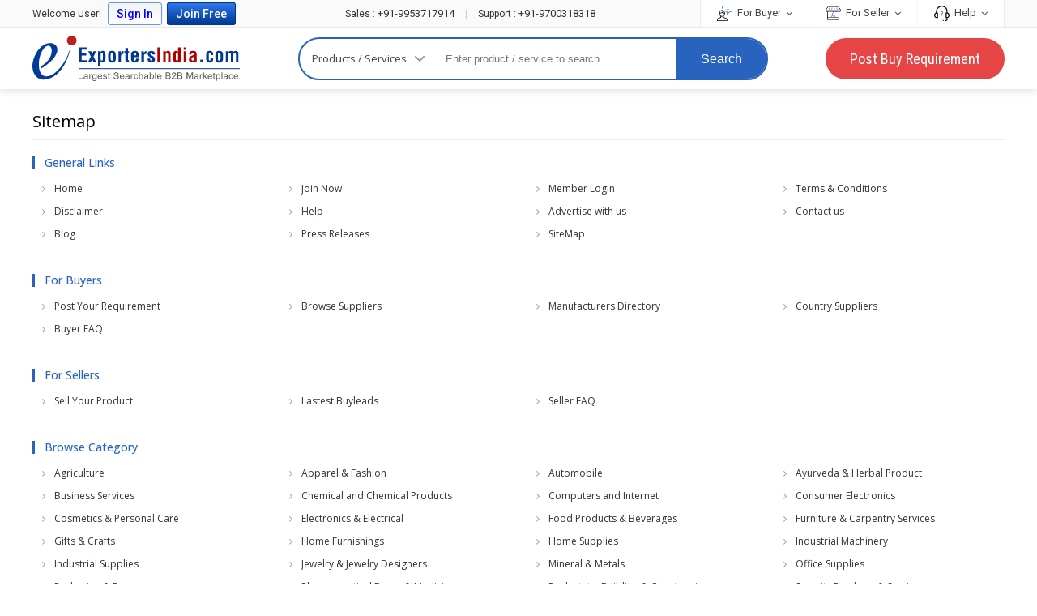

--- FILE ---
content_type: text/html; charset=UTF-8
request_url: https://www.exportersindia.com/sitemap.htm
body_size: 12646
content:
<!doctype html>
<html lang="en">

<head>
<meta charset="utf-8" />
<meta http-equiv="X-UA-Compatible" content="IE=edge">
<meta name="viewport" content="width=device-width, initial-scale=1.0" />
<meta name="generator" content="d3d3LmV4cG9ydGVyc2luZGlhLmNvbQ=="><link rel="icon" href="https://www.exportersindia.com/favicon.ico" type="image/x-icon" />
<link rel="preload" as="image" href="https://static.exportersindia.com/ei_images/flags.webp" fetchpriority="high">
<link rel="preconnect" href="https://static.exportersindia.com" crossorigin="anonymous"><link rel="preconnect" href="https://js.exportersindia.com" crossorigin="anonymous"><link rel="preconnect" href="https://css.exportersindia.com" crossorigin="anonymous"><link rel="preconnect" href="https://dyimg.exportersindia.com" crossorigin="anonymous"><link rel="preconnect" href="https://www.google-analytics.com" crossorigin="anonymous"><link rel="preconnect" href="https://pagead2.googlesyndication.com" crossorigin="anonymous"><link rel="preconnect" href="https://www.googletagmanager.com" crossorigin="anonymous"><link rel="preconnect" href="https://connect.facebook.net" crossorigin="anonymous"><link rel="preconnect" href="https://googleads.g.doubleclick.net" crossorigin="anonymous"><link rel="preconnect" href="https://static.zohocdn.com" crossorigin="anonymous"><link rel="preconnect" href="https://www.googleadservices.com" crossorigin="anonymous"><link rel="preconnect" href="https://fonts.gstatic.com" crossorigin="anonymous"><link rel="dns-prefetch" href="https://static.exportersindia.com" crossorigin="anonymous"><link rel="dns-prefetch" href="https://js.exportersindia.com" crossorigin="anonymous"><link rel="dns-prefetch" href="https://css.exportersindia.com" crossorigin="anonymous"><link rel="dns-prefetch" href="https://dyimg.exportersindia.com" crossorigin="anonymous"><link rel="dns-prefetch" href="https://img1.exportersindia.com" crossorigin="anonymous"><link rel="dns-prefetch" href="https://img2.exportersindia.com" crossorigin="anonymous"><link rel="dns-prefetch" href="https://img3.exportersindia.com" crossorigin="anonymous"><link rel="dns-prefetch" href="https://www.google-analytics.com" crossorigin="anonymous"><link rel="dns-prefetch" href="https://pagead2.googlesyndication.com" crossorigin="anonymous"><link rel="dns-prefetch" href="https://googleads.g.doubleclick.net" crossorigin="anonymous"><link rel="dns-prefetch" href="https://www.googletagmanager.com" crossorigin="anonymous"><link rel="dns-prefetch" href="https://connect.facebook.net" crossorigin="anonymous"><link rel="dns-prefetch" href="https://static.zohocdn.com" crossorigin="anonymous"><link rel="dns-prefetch" href="https://www.googleadservices.com" crossorigin="anonymous"><link rel="dns-prefetch" href="https://img500.exportersindia.com" crossorigin="anonymous">	<title>Site Map - ExportersIndia.com</title>
	<meta name="description" content="Site Map of ExportersIndia- contain all links of website such as about us, free business member login, add free listings, business Inquries, Site Feedback, Online Advertise with us, Foreign Business House, Product Keywords, Trade Leads Section, Trade Demand,Indian Manufacturers Exporters Suppliers"><meta name="keywords" content="site map of exportersindia, contain all links of website such as about us, free business member login, add free listings, business inquries, site feedback, online advertise with us, foreign business house, product keywords, trade leads section, trade demand,indian manufacturers exporters suppliers"><link rel="canonical" href="https://www.exportersindia.com/sitemap.htm"><link rel="preload" href="https://css.exportersindia.com/css/header-footer.css?v=11" as="style">
<link rel="stylesheet" href="https://css.exportersindia.com/css/header-footer.css?v=11">
<link rel="preload" href="https://css.exportersindia.com/css/root-css/jqueryui/jquery.ui.css" as="style">
<link href="https://css.exportersindia.com/css/root-css/jqueryui/jquery.ui.css" rel="stylesheet" type="text/css">
		<!-- Global site tag (gtag.js) - Google Ads: 980117963 -->
		<link rel="preload" as="script" href="https://www.googletagmanager.com/gtag/js?id=AW-980117963"
		onload="var script = document.createElement('script'); script.src = this.href; document.head.appendChild(script);">
		<script>
		window.dataLayer = window.dataLayer || [];
		function gtag() { dataLayer.push(arguments); }
		gtag('js', new Date());
		gtag('config', 'AW-980117963', { 'allow_enhanced_conversions': true });
		</script>
			
	<!-- Google Tag Manager -->
	<script>(function(w,d,s,l,i){w[l]=w[l]||[];w[l].push({'gtm.start':
	new Date().getTime(),event:'gtm.js'});var f=d.getElementsByTagName(s)[0],
	j=d.createElement(s),dl=l!='dataLayer'?'&l='+l:'';j.async=true;j.src=
	'https://www.googletagmanager.com/gtm.js?id='+i+dl;f.parentNode.insertBefore(j,f);
	})(window,document,'script','dataLayer','GTM-N77LX7D');</script>
	<!-- End Google Tag Manager -->
	</head>
		<body >
			<!-- Google Tag Manager (noscript) -->
	<noscript><iframe src="https://www.googletagmanager.com/ns.html?id=GTM-N77LX7D" height="0" width="0"
	style="display:none;visibility:hidden" loading="lazy"></iframe></noscript>
	<!-- End Google Tag Manager (noscript) -->
		<header class="eih-header">
	<div class="eih_top_bg">
	<div class="fw">
	<div class="eih-top">
	
			<div class="eih-top-left">
		<ul>
					<li>Welcome User! </li>
			<li class="_login_bt"><a href="javascript:void(0);" class="ip_login" title="Login to Exportersindia">Sign In</a></li>
			<li class="_join_bt"><a href="https://www.exportersindia.com/register-business-online?joinfree=header" title="Join Exportersindia Free" class="join_now_click_cls" attr-source-id="1">Join Free</a></li>
					</ul>
		</div>
					<div class="call_us_no"> <a href="tel:+91-9953717914"><span>Sales :</span> +91-9953717914 </a> <span style="color:#ccc;padding:0px 10px">|</span> <a href="tel:+91-9700318318"><span>Support :</span> +91-9700318318 </a> </div>
					<div class="eih-top-right">
		<ul>
		<li> 
			<a href="javascript:void(0);"> <img src="https://static.exportersindia.com/ei_images/svg_icon/icon_for_buyer.svg" alt="" width="19" height="19" decoding="async" fetchpriority="low"> For Buyer <i class="fa fa-angle-down"></i> </a>
		    <ul class="top_sub_menu">
		        <li><a href="https://www.exportersindia.com/post-buy-requirement.php">Post Buy Requirement</a></li>
		        <li><a href="https://www.exportersindia.com/industry/">Browse Suppliers</a></li>
		        <li><a href="https://www.exportersindia.com/manufacturers/">Manufacturers Directory</a></li>
		        <li><a href="https://www.exportersindia.com/b2b-marketplace.htm">Country Suppliers</a></li>
		        <li><a href="https://www.exportersindia.com/help/buyer_faq.htm">Buyer FAQ</a></li>
		    </ul>
		</li>
		
		<li> <a href="javascript:void(0);"> <img src="https://static.exportersindia.com/ei_images/svg_icon/icon_for_seller.svg" alt="" width="19" height="19" decoding="async" fetchpriority="low"> For Seller <i class="fa fa-angle-down"></i> </a>
	    <ul class="top_sub_menu"> 
	     
			<li><a href="https://www.exportersindia.com/register-business-online?joinfree=sellurprdtshead" class="join_now_click_cls" attr-source-id="2">Sell Your Product</a></li> 
			 
		<li><a href="https://www.exportersindia.com/buyers/">Latest Buyleads </a></li>
		<li><a href="https://www.exportersindia.com/help/seller_faq.htm">Seller FAQ </a></li>
		</ul>
		</li>
		<li> 
			<a href="javascript:void(0);"><img src="https://static.exportersindia.com/ei_images/svg_icon/icon_help.svg" alt="" width="19" height="19" decoding="async" fetchpriority="low"> Help <i class="fa fa-angle-down"></i> </a>
		    <ul class="top_sub_menu"> 
		     
			<li><a href="https://www.exportersindia.com/feedback.htm">Send Feedback</a></li>
		    <li><a href="/complaint.htm">Send Complaint</a></li>
		    <li><a href="https://www.exportersindia.com/advertise/">Advertise with us</a></li>
		    <li><a href="https://members.exportersindia.com/contact-us.htm">Contact Us</a></li> 
		     
				<li class="menu_help">
			        <div class="cal_icon"><img src="https://static.exportersindia.com/ei_images/svg_icon/call_us.svg" width="19" height="19" alt="call us" decoding="async" fetchpriority="low"></div>
			        <div class="help_num"> <a href="tel:+91-9953717914"><span>Sales</span> <span>:</span> +91-9953717914 </a> <a href="tel:+91-9700318318"><span>Support</span> <span>:</span> +91-9700318318 </a> </div>
			     </li> 
			     		    </ul>
		</li>
	
		</ul>
		</div>
			</div>
	</div>
	</div>
	<div  >
	<div class="fw">

		<div class="ein-header"> 
					<a href="https://www.exportersindia.com/" class="ei-logo">Exporters India</a>
								<form id="search-form" action="https://www.exportersindia.com/search.php" method="GET" onsubmit="return catg_search_new(this);" autocomplete="off">
									<div class="eih-searh">
									<div class="eih-dropdown">
						<div class="hst"> <span class="hst-txt">Products / Services</span> <i class="icon-angle-down"></i> </div>
						<ul class="hst-list">
						<li data-jq-value="Products / Services" id="Prod">Products / Services</li>
						<li data-jq-value="Companies" id="comp">Companies</li>
						<li data-jq-value="Buy Leads" id="buy_offers">Buy Leads</li>
						</ul>
					</div>
					<input type="hidden" value="prod" id="search-select-hidden" name="srch_catg_ty" />
										<div class="eih-input">
					   						
												<div class="speech">
							<input type="text" name="term" id="transcript" placeholder="Enter product / service to search" value="" autocomplete="off" maxlength="100"/>				
							<div aria-label="Search by voice" role="button" tabindex="0" id="VoiceSearch_DG"><svg focusable="false" viewBox="0 0 24 24" width="25" height="25" xmlns="http://www.w3.org/2000/svg"><path fill="#4285f4" d="m12 15c1.66 0 3-1.31 3-2.97v-7.02c0-1.66-1.34-3.01-3-3.01s-3 1.34-3 3.01v7.02c0 1.66 1.34 2.97 3 2.97z"></path><path fill="#34a853" d="m11 18.08h2v3.92h-2z"></path><path fill="#fbbc05" d="m7.05 16.87c-1.27-1.33-2.05-2.83-2.05-4.87h2c0 1.45 0.56 2.42 1.47 3.38v0.32l-1.15 1.18z"></path><path fill="#ea4335" d="m12 16.93a4.97 5.25 0 0 1 -3.54 -1.55l-1.41 1.49c1.26 1.34 3.02 2.13 4.95 2.13 3.87 0 6.99-2.92 6.99-7h-1.99c0 2.92-2.24 4.93-5 4.93z"></path></svg></div>
						</div>
						<ul class="eih-input-dropdown" id="newKeywordList">
						  
						</ul>
							
					</div>
					<div class="eih-search-btn">
														<input type="hidden" value="IN" name="cont" id="search_country_id" />
														<input type="hidden" value="N" name="ss_status" id="ss_status"/>
						<button type="submit" onclick="_gaq.push(['_trackEvent', 'button', 'SearchClicked', 'https://www.exportersindia.com/search.php', 0, 'true']);">Search</button>
					</div>
				</div>
			</form>
			
			
			<a href="https://www.exportersindia.com/post-buy-requirement.php" class="eih-pyr" onclick="_gaq.push(['_trackEvent', 'button', 'PostREQClicked', 'https://www.exportersindia.com/post-buy-requirement.php', 0, 'true']);">Post Buy Requirement</a>
		</div>
	</div>
</div>
	</header>
	<div class="eih-searh-overlay"></div>
	<style>
*{box-sizing:border-box}.darkbg3{background-color:#ef6417}button{outline:none;box-shadow:none}a{text-decoration:none;outline:none}input{outline:none;box-shadow:none}
body{margin:0;padding:0;font-family:'Open Sans',sans-serif;font-size:12px;-webkit-text-size-adjust:none;font-weight:400;background:#fff;}.fw{max-width:1200px;margin-left:auto;margin-right:auto}.fo:after,.fo:before{content:'';display:table}.fo:after{clear:both}.blue{color:#03c}.bn{font-weight:400}
.sitemap-sec{padding:10px 0 50px 0;}
.sms-title{border-bottom:1px solid #eee;margin-bottom:20px;padding-bottom:10px;}
.sms-title h1{margin:0;padding:0; font-size:20px;font-weight:400;line-height:25px;}
.sm-list{margin:0;padding:0;list-style:none;}
.sm-list > li{margin-bottom:30px;}
.sm-list > li:last-child{margin-bottom:0;}
.sm-list .smlc-tile{font-weight:500;color:#2864be;padding-left:12px;margin-bottom:15px;font-size:14px; border-left:3px solid #2864be; line-height:16px;}
.sml-list{display:flex;margin:0 -10px;padding:0;list-style:none;flex-wrap:wrap;}
.sml-list > li{width:25%; box-sizing:border-box;padding-left:37px;padding-right:10px;margin-bottom:5px;position:relative; line-height:18px; transition:all 0.3s ease;}
.sml-list > li:before{content:'\f105';font-family:'FontAwesome'; color:#999; position:absolute;left:22px;top:0;}
.sml-list > li > a{display:inline-block;max-width:100%;white-space:nowrap;overflow:hidden;text-overflow:ellipsis;font-size:12px;color:#333;text-decoration:none; transition:all 0.3s ease;}
.sml-list > li:hover{padding-left:40px;}
.sml-list > li:hover > a{color:#03c;}
@media screen and (max-width:1024px){
.fw{padding-left:15px;padding-right:15px;box-sizing:border-box;}
}
@media screen and (max-width:800px){
.sm-list .smlc-tile{margin-bottom:7px;font-size:14px;}	
.sml-list > li{width:50%;margin-bottom:0;}
.sm-list > li{margin-bottom:20px;}
.sitemap-sec{padding-bottom:15px;}
}
@media screen and (max-width:600px){
.sml-list > li{width:100%;}
}
</style>
  
<div class="sitemap-sec">
	<div class="fw">
		<div class="sms-title">
			<h1>Sitemap</h1>
		</div>
		<ul class="sm-list">
			<li>
				<div class="smlc-tile">General Links</div>
				<ul class="sml-list">
					<li><a href="https://www.exportersindia.com/">Home</a></li>
					<li><a href="https://www.exportersindia.com/register-business-online">Join Now</a></li>
					<li><a href="https://www.exportersindia.com/signin.htm">Member Login</a></li>
					<li><a href="https://www.exportersindia.com/terms-conditions.htm">Terms & Conditions</a></li>
					<li><a href="https://www.exportersindia.com/disclaimer.htm">Disclaimer</a></li>
					<li><a href="https://www.exportersindia.com/help/">Help</a></li>
					<li><a href="https://www.exportersindia.com/advertise/">Advertise with us</a></li>
					<li><a href="https://members.exportersindia.com/contact-us.htm">Contact us</a></li>
					<li><a href="https://www.exportersindia.com/blog/">Blog</a></li>
					<li><a href="https://www.exportersindia.com/press-releases/">Press Releases</a></li>
					<li><a href="https://www.exportersindia.com/sitemap.htm">SiteMap</a></li>					
				</ul>
			</li>
			<li>
				<div class="smlc-tile">For Buyers</div>
				<ul class="sml-list">
					<li><a href="https://www.exportersindia.com/post-buy-requirement.php">Post Your Requirement</a></li>
					<li><a href="https://www.exportersindia.com/industry/">Browse Suppliers</a></li>
					<li><a href="https://www.exportersindia.com/manufacturers/">Manufacturers Directory</a></li>
					<li><a href="https://www.exportersindia.com/b2b-marketplace.htm">Country Suppliers</a></li>
					<li><a href="https://www.exportersindia.com/help/buyer_faq.htm">Buyer FAQ</a></li>
				</ul>
			</li>
			<li>
				<div class="smlc-tile">For Sellers</div>
				<ul class="sml-list">				
											<li><a href="https://www.exportersindia.com/register-business-online">Sell Your Product</a></li>
										
					<li><a href="https://www.exportersindia.com/buyers/">Lastest Buyleads</a></li>
					<li><a href="https://www.exportersindia.com/help/seller_faq.htm">Seller FAQ</a></li>
				</ul>
			</li>
			
			<li>
					<div class="smlc-tile">Browse Category</div>
					<ul class="sml-list">
					
														<li><a href="https://www.exportersindia.com/industry/agriculture.htm">Agriculture</a></li>
																<li><a href="https://www.exportersindia.com/industry/fashion-apparel.htm">Apparel & Fashion</a></li>
																<li><a href="https://www.exportersindia.com/industry/automobile.htm">Automobile</a></li>
																<li><a href="https://www.exportersindia.com/industry/ayurvedic-herbal.htm">Ayurveda & Herbal Product</a></li>
																<li><a href="https://www.exportersindia.com/industry/business-services.htm">Business Services</a></li>
																<li><a href="https://www.exportersindia.com/industry/chemicals.htm">Chemical and Chemical Products</a></li>
																<li><a href="https://www.exportersindia.com/industry/computers-internet.htm">Computers and Internet</a></li>
																<li><a href="https://www.exportersindia.com/industry/consumer-electronics.htm">Consumer Electronics</a></li>
																<li><a href="https://www.exportersindia.com/industry/cosmetics-personal-care.htm">Cosmetics & Personal Care</a></li>
																<li><a href="https://www.exportersindia.com/industry/electronics-electrical.htm">Electronics & Electrical</a></li>
																<li><a href="https://www.exportersindia.com/industry/food-beverages.htm">Food Products & Beverages</a></li>
																<li><a href="https://www.exportersindia.com/industry/furniture.htm">Furniture & Carpentry Services</a></li>
																<li><a href="https://www.exportersindia.com/industry/gifts-crafts.htm">Gifts & Crafts</a></li>
																<li><a href="https://www.exportersindia.com/industry/home-furnishings.htm">Home Furnishings</a></li>
																<li><a href="https://www.exportersindia.com/industry/home-supplies.htm">Home Supplies</a></li>
																<li><a href="https://www.exportersindia.com/industry/machines.htm">Industrial Machinery</a></li>
																<li><a href="https://www.exportersindia.com/industry/industrial-supply.htm">Industrial Supplies</a></li>
																<li><a href="https://www.exportersindia.com/industry/jeweller.htm">Jewelry & Jewelry Designers</a></li>
																<li><a href="https://www.exportersindia.com/industry/mineral-metals.htm">Mineral & Metals</a></li>
																<li><a href="https://www.exportersindia.com/industry/office-supplies.htm">Office Supplies</a></li>
																<li><a href="https://www.exportersindia.com/industry/packaging-paper.htm">Packaging & Paper</a></li>
																<li><a href="https://www.exportersindia.com/industry/pharmaceutical-drugs-medicines.htm">Pharmaceutical Drugs & Medicines</a></li>
																<li><a href="https://www.exportersindia.com/industry/realestate-construction.htm">Realestate, Building & Construction</a></li>
																<li><a href="https://www.exportersindia.com/industry/security-protection.htm">Security Products & Services</a></li>
																<li><a href="https://www.exportersindia.com/industry/sports-entertainment.htm">Sports Goods and Entertainment</a></li>
																<li><a href="https://www.exportersindia.com/industry/telecommunications.htm">Telecommunication</a></li>
																<li><a href="https://www.exportersindia.com/industry/textiles.htm">Textiles, Yarn & Fabrics</a></li>
																<li><a href="https://www.exportersindia.com/industry/tools.htm">Tools & Equipment</a></li>
																<li><a href="https://www.exportersindia.com/industry/tours-travels-hotels.htm">Tours, Travels & Hotels</a></li>
																<li><a href="https://www.exportersindia.com/industry/toys.htm">Toys & Games</a></li>
																<li><a href="https://www.exportersindia.com/industry/transportation-logistics-services.htm">Transportation and Logistics</a></li>
													</ul>
			</li>
			<!--
			<li>
				<div class="smlc-tile">Classifieds by Business Type</div>
				<ul class="sml-list">
					<li><a href="https://www.exportersindia.com/indian-manufacturers/">Browse by Popular Categories</a></li>
					<li><a href="https://www.exportersindia.com/indian-suppliers/">Browse by Popular Products</a></li>
					<li><a href="https://www.exportersindia.com/indian-services/">Browse by Service Providers</a></li>
				</ul>
			</li>
			-->			
		</ul>
	</div>		
</div> 

		<section class="fn_sec_inn">
			<div class="fw">
				<div class="fna-sec">
					<ul class="fnav">
													<li>
								<h3 class="fnav-title">Our Services</h3>
								<ul class="fnav-list service-link">
									
									<li><a href="https://www.exportersindia.com/advertise/">Advertise with us</a></li>
									<li><a href="https://www.exportersindia.com/advertise/">Membership Plan</a></li>
									<li><a href="https://www.exportersindia.com/advertise/banner-advertising.html">Banner Advertisement</a></li>
																		 
								</ul>
							</li>
													<li>
							<h3 class="fnav-title">Buyers</h3>
							<ul class="fnav-list buyers-link">
								<li><a href="https://www.exportersindia.com/post-buy-requirement.php">Post Your Requirement</a></li>
								<li><a href="https://www.exportersindia.com/industry/">Browse Suppliers</a></li>
								<li><a href="https://www.exportersindia.com/manufacturers/">Manufacturers Directory</a></li>
								<li><a href="https://www.exportersindia.com/b2b-marketplace.htm">Country Suppliers</a></li>
								<li><a href="https://www.exportersindia.com/help/buyer_faq.htm">Buyer FAQ</a></li>
							</ul>
						</li>
						<li>
							<h3 class="fnav-title">Sellers</h3>
								
								<ul class="fnav-list seller-link">
																			<li><a href="https://www.exportersindia.com/register-business-online?joinfree=sellurprdtsfoot" class="join_now_click_cls" attr-source-id="4">Sell Your Product</a></li>
																		<li><a href="https://www.exportersindia.com/buyers/">Latest Buyleads</a></li>
									<li><a href="https://www.exportersindia.com/help/seller_faq.htm">Seller FAQ</a></li>
								</ul>
							    						</li>
						<li>
							<h3 class="fnav-title">Quick Links</h3>
							<ul class="fnav-list q-link">
								<li><a href="https://www.exportersindia.com/about-us.htm">About Us</a></li>
								<li><a href="https://www.exportersindia.com/web-stories/">Web Stories</a></li>
								<li><a href="http://jobs.weblink.in/">Jobs & Careers</a></li>
								<li><a href="https://members.exportersindia.com/contact-us.htm">Contact Us</a></li>
								<li><a href="https://www.exportersindia.com/feedback.htm">Feedback</a></li>
								<li><a href="https://www.exportersindia.com/complaint.htm">Complaint</a></li>
								<li><a href="https://www.exportersindia.com/testimonials.htm">Testimonials</a></li>
								<li><a href="https://www.exportersindia.com/disclaimer.htm">Disclaimer</a></li>
								<li><a href="https://www.exportersindia.com/sitemap.htm">Sitemap</a></li>
								<li><a href="https://www.exportersindia.com/live-coverage.htm" class="live-coverage"><span>LIVE</span>COVERAGE</a></li>
							</ul>
						</li>
						<li class="f_nav">
							<ul class="app_store">
								<li> 
																	<a href="https://itunes.apple.com/in/app/exportersindia/id827662453?mt=8"><img loading="lazy" decoding="async" fetchpriority="low" src="https://static.exportersindia.com/ei_images/apple_store_icon.svg" alt="apple app" width="130" height="39"></a>
									<a href="https://play.google.com/store/apps/details?id=com.exportersindia.com&hl=en"><img loading="lazy" decoding="async" fetchpriority="low" src="https://static.exportersindia.com/ei_images/google_store_icon.svg" alt="android app" width="130" height="39"></a> 
																	</li>
								<li> 
								<p>Connect with us</p>
				                <a href="https://www.facebook.com/exportersindia" title="Follow us on Facebook" target="_blank" rel="nofollow"><img loading="lazy" decoding="async" fetchpriority="low" src="https://static.exportersindia.com/ei_images/icon_facebook.svg" alt="Facebook" width="30" height="30"></a>
				               <a href="https://x.com/exportersindia" title="Follow us on Twitter" target="_blank" rel="nofollow"><img loading="lazy" decoding="async" fetchpriority="low" src="https://static.exportersindia.com/ei_images/icon_twitter.svg?v=1" alt="Twitter" width="30" height="30"></a>
				               <a href="https://www.linkedin.com/company/exportersindia/" title="Connect Exportersindia on Linkedin" target="_blank"><img loading="lazy" decoding="async" fetchpriority="low" src="https://static.exportersindia.com/ei_images/icon_linkedin.svg" alt="Linkedin" width="30" height="30"></a>
				                <a href="https://www.pinterest.com/exportersindia/" title="ExportersIndia on Pinterest" target="_blank" rel="nofollow"><img loading="lazy" decoding="async" fetchpriority="low" src="https://static.exportersindia.com/ei_images/icon_pinterest.svg" alt="Pinterest" width="30" height="30"></a>
				               <a href="https://www.exportersindia.com/blog/" title="B2B Marketplace Guide" target="_blank"><img loading="lazy" decoding="async" fetchpriority="low" src="https://static.exportersindia.com/ei_images/icon_blog.svg" alt="" width="30" height="30"></a>
				                <a href="https://www.instagram.com/exportersindia/" title="Follow us on Instagram" target="_blank" rel="nofollow"><img loading="lazy" decoding="async" fetchpriority="low" src="https://static.exportersindia.com/ei_images/icon_instagram.svg" alt="instagram" width="30" height="30"></a>
				                
								</li>
							</ul>
						</li>
					</ul>
				</div>
			</div>
		</section>
		
		<footer class="eih-footer">
			
		<div class="copy_right">
			<div class="fw">
				<div class="eihf">
					<div>Copyright &copy; 1997-2026 <a href="https://www.weblink.in/" target="_blank">Weblink.In Pvt. Ltd.</a> All rights reserved.</div>
					<div> <a href="https://www.exportersindia.com/privacy-policy.htm">Privacy Policy</a> - <a href="https://www.exportersindia.com/terms-conditions.htm">Terms & Conditions</a> </div>
				</div>
			</div>
		</div>		
		</footer>
		<style>
.member_icon .grid_pa_icon{display:none !important;}
.member_ship_icon .member_icon{display:none !important;}
	.attract_more_buyers_fixer{position:fixed; top:90px; width:250px; background:#fff;}
	</style>
	<div id="listner">
		<div class="close" id="abort_DG"><img src="https://static.exportersindia.com/ei_images/close_icon.svg" width="18" height="18" alt="" decoding="async" fetchpriority="low"></div>
		<div class="voice_popup">
			<div class="output">Waiting for permission</div>
			<div class="text_temp"><div class="temp_dg">To search by voice, go to your browser settings and allow access to microphone</div></div>
			<div class="object">
			<div class="outline pulse"></div> 
			<div class="button"></div>
			<div class="button disable safari_only" id="circlein" aria-label="Search by voice" role="button" tabindex="0">
				<svg xmlns="http://www.w3.org/2000/svg" xml:space="preserve" class="mic-icon" viewBox="0 0 1000 1000">
					<path d="M500 683.8c84.6 0 153.1-68.6 153.1-153.1V163.1C653.1 78.6 584.6 10 500 10S346.9 78.6 346.9 163.1v367.5c0 84.6 68.5 153.2 153.1 153.2zm214.4-245v91.9C714.4 649 618.4 745 500 745s-214.4-96-214.4-214.4v-91.9h-61.3v91.9c0 141.9 107.2 258.7 245 273.9v124.2H346.9V990h306.3v-61.3H530.6V804.5c137.8-15.2 245-132.1 245-273.9v-91.9h-61.2z"/>
				</svg>
			</div>
			</div>
			<br>
			<div class="hint_DG dn">Allow microphone access to search with voice</div>
		</div>
	</div>
	<div class="pop_bg" style="display:none"></div>
	<div id="popup_ei"></div>	

<!--inquiry_popop_new_chang-->
<div id="post_req_popup_ei"></div>
<!--inquiry_popop_new_change_end-->

<div id="post_req_popup_ei_thanks"></div>

<div id="login_popup_container"></div>

<input type="hidden" name="base_url" id="base_url" value="https://www.exportersindia.com">
<input type="hidden" name="mem_baseurl" id="mem_baseurl" value="https://members.exportersindia.com">
<input type="hidden" id="allowed_page_popup_form" value="0">

<!-- code for post requirement auto fill if user already loged in ended -->		
<!--used in post req form ajax-->
<input type="hidden" name="default_cont_id" id="default_cont_id" value="US">
<input type="hidden" name="default_cont_isd_code" id="default_cont_isd_code" value="1">
<!--used in post req form ajax-->
<input type="hidden" id="root_catg_slno" value="0">
<script  src="https://js.exportersindia.com/js/jquery.js"></script>
<script  src="https://js.exportersindia.com/js/jquery.bxslider.js"></script>
<script  src="https://js.exportersindia.com/js/root-js/jqueryui/jquery.ui.js"></script>
<script  src="https://js.exportersindia.com/js/root-js/jquery.ei.js"></script>
<script  src="https://js.exportersindia.com/js/root-js/index-js.js"></script>
<script  src="https://js.exportersindia.com/js/root-js\popup_ei.js"></script>
<script  src="https://js.exportersindia.com/js/jquery.ei.js"></script>
<script defer src="https://js.exportersindia.com/js/root-js/login.js?v=1.3"></script>
<script async src="https://js.exportersindia.com/js/root-js/ei_inq_form_v4.js?v=5"></script>
<script defer src="https://js.exportersindia.com/js/root-js/post_req_supplier_comp_v2.js?time=1768571469"></script>
	<script async="async" src="https://js.exportersindia.com/js/voice-to-text-search.js"></script>	
	<script>
$(document).ready(function(){	
	
	$(document).on("click", ".primarynumber", function() {
		var dg=$(this).data('mobile'); 
		$(this).html(dg);
	});
	
	$( "#global_search_kword" ).autocomplete({		
		source: "https://www.exportersindia.com/catg_search.php?action=get_main_serch_kword",  /*  data should be in json format	 */
		appendTo: "#index_global_search",			
		minLength: 3,		
		select: function(event, ui) {			
			$( "#global_search_kword" ).val(ui.item.value);	
					
				$( "#search-form" ).submit();
				    	}
	});	
});
	
var availableUnitTags = [];
$(function(){
	
	if($('.quantity_unit_class').length){
		var ajax_url = 'https://www.exportersindia.com';
		
	    $.ajax({		
			url: ajax_url+"/catg_search.php",	
			type: "POST",
			async: false,
			data: { action:'get_cache_json_unit'},		
			success: function(getdata_data) {		
				var getdata = getdata_data.trim();
				if(getdata){
				
					getdata = jQuery.parseJSON(getdata);
		            $.each(getdata, function(index, value) {
		                availableUnitTags.push(value);
		            });
		            
				}		
			}
		});
		
		$( ".quantity_unit_class" ).autocomplete({
		  source: function( request, response ) {
	        var matcher = new RegExp( "^" + $.ui.autocomplete.escapeRegex( request.term ), "i" );
	          response( $.grep( availableUnitTags, function( item ){
	              return matcher.test( item );
	          }) );
			}
		});
	}
});

$(document).ready(function(){	
	$( "#inq_search_country" ).autocomplete({		
		source: "https://www.exportersindia.com/ajax_get_guest_info.php?action=getCountryAuto", /* data should be in json format */
		minLength: 2,		
		select: function(event, ui) {			
			var country_name = ui.item.value;			
			/* var label = ui.item.label; */	
        	get_country_code(country_name);	
    	}
	});
});

function get_country_code(country_name) {	
	$.ajax({			
		  url:"https://www.exportersindia.com/ajax_get_guest_info.php?action=getCountryCode&term="+country_name, 	  	  
		  success:function(result) {			
	  		var country_result = result.replace(/\s/g,"");	  		
	  		if(country_name=='') {		  		
		  		document.getElementById('invalid_country_id').innerHTML="Please enter country";
		  		document.getElementById('invalid_country_id').style.display="";
			  	$("#inq_search_country").attr("style","border-color:#C00;");
	  		}
	  		else {	  		
		  		if(country_result!='') {			  		
			  		document.getElementById('invalid_country_id').style.display="none";
			  		$("#inq_search_country").attr("style","border-color:none;");
		  		}
		  		else {
			  		
			  		document.getElementById('invalid_country_id').innerHTML="Please enter valid country";
			  		document.getElementById('invalid_country_id').style.display="";
			  		$("#inq_search_country").attr("style","border-color:#C00;");
		  		}
	  		}	  		
	  		common_country_select_func(country_result);
		}
	});		
}
!function(i){i(function(){var e=0;setInterval(function(){var s=i("#hp-banner-points li"),d=s.length;++e==d&&(e=0),s.find("i").removeClass("dif").addClass("silver").end().find("p").removeClass("hig").addClass("dul"),i(s[e]).find("i").removeClass("silver").addClass("dif").end().find("p").removeClass("dul").addClass("hig")},1500)})}(jQuery);
function setGridView(val) {	
			Set_Cookie( 'gridViewStatus',val, 0, '/', '.exportersindia.com', '');
		}
function getGridView() {	
	var cokkie_arr = document.cookie.split('; ');
	var cookie_res = '';	
	var view_grid_cookie_ststus = "";	
	for(var i=0;i<cokkie_arr.length;i++) {		
		cookie_res = cokkie_arr[i].split('=');		
		if(cookie_res[0]=='gridViewStatus') {			
			view_grid_cookie_ststus = cookie_res[1];			
			break;
		}
	}	
	return view_grid_cookie_ststus;
}

var protocol = window.location.href.indexOf("https://")==0?"https":"http";
var prd_target_loc = protocol+'://'+$(location).attr('hostname')+$(location).attr('pathname');

$(document).ready(function () {
	$("#gridButton").click(function () {
		$("#classified_grid_wrap").removeClass("grid_view").addClass("list_view");  
		$("#classified_grid_wrap_ul").removeClass("grid_view").addClass("list_view"); 
		$(this).addClass("bt_on");
		$("#listButton").removeClass("bt_on");
		setGridView('G');
	});
	$("#listButton").click(function () {
		$("#classified_grid_wrap").removeClass("list_view").addClass("grid_view");
		$("#classified_grid_wrap_ul").removeClass("list_view").addClass("grid_view");
		$(this).addClass("bt_on");
		$("#gridButton").removeClass("bt_on");
		setGridView('L');
	});
	var userChoosenView = getGridView();	
	if(userChoosenView=='L') {		
		$('#listButton').trigger('click');
	}
	if(userChoosenView=='') {		
		$('#listButton').trigger('click');
	}
	$(document).on("click", ".nocrowl", function(e) {
		location.href=$(this).data('nav');
	});
	$(document).on("click", ".bizcrowl", function(e) {
		var data_biz_catg = $(this).data('biz');
		location.href=prd_target_loc+'?biz_catg='+data_biz_catg;
	});	
	$(document).on("click", ".cont_crowl", function(e) {	
		var cont_att = $(this).data('cont');
		location.href=prd_target_loc+'?cont='+cont_att;		
	});	
	$(document).on("click", ".city_crowl", function(e) {	
		var cont_att = $(this).data('cont');
		var cont_city = $(this).data('city');
		location.href=prd_target_loc+'?cont='+cont_att+'&city='+cont_city;		
	});
	$(document).on("click", ".search_cont_crowl", function(e) {	
		var cont_att = $(this).data('cont');
		var term_att = $(this).data('term');
		location.href=prd_target_loc+'?srch_catg_ty=buy_offers&term='+term_att+'&cont='+cont_att;		
	});
	$(document).on("click", ".state_crowl", function(e) {	
		var cont_att = $(this).data('cont');		
		var cont_state = $(this).data('state');
		var term_att = $(this).data('term');
		location.href=prd_target_loc+'?srch_catg_ty=buy_offers&term='+term_att+'&cont='+cont_att+'&state='+cont_state;		
	});
	$(document).on("click", ".search_city_crowl", function(e) {	
		var cont_att = $(this).data('cont');
		var cont_city = $(this).data('city');
		var cont_state = $(this).data('state');
		var term_att = $(this).data('term');
		location.href=prd_target_loc+'?srch_catg_ty=buy_offers&term='+term_att+'&cont='+cont_att+'&state='+cont_state+'&city='+cont_city;		
	});
});
$(".grid_fl").hover(
  function () {
    $(this).addClass("member_icon");
  },
  function () {
    $(this).removeClass("member_icon");
  }
);
$(".classified").hover(
  function () {
    $(this).addClass("member_ship_icon");
  },
  function () {
    $(this).removeClass("member_ship_icon");
  }
);
$(window).scroll(function() {    
	var topPos = $(this).scrollTop();    
	if (topPos > 100) {
		$('.to-top').fadeIn();
	} else {
		$('.to-top').fadeOut();
	}
}); 
$(document).ready(function() {
	$('.hst').on('click', function(e) {
		$('.hst-list').show();
		e.stopPropagation();
	});
	$('.hst-list li').on('click', function(e) {
		/* 
		$('.hst-txt').text($(this).text());
		$('.hst-list').hide(); 
		*/
		$('.hst-txt').text($(this).text());
		var id_val = $(this).attr( "id" );
        $('.hst-list').hide();
		$('#search-select-hidden').val(id_val);
		if(id_val=='comp'){
			$('#transcript').attr("placeholder", "Enter company name to search"); /*global_search_kword*/
		}else{
			$('#transcript').attr("placeholder", "Enter product / service to search"); /*global_search_kword*/
		}
		e.stopPropagation();
	});
	
	$('html').on('click', function() {
		$('.hst-list').hide();
	});
});
$(".to-top").click(function() {
 $("html, body").animate({ scrollTop: 0 }, "slow");
 return false;
}); 
$(document).ready(function(){$("#psh").click(function(){"password"==$("#password").prop("type")?($("#password").prop("type","text"),$("#psh").find("i").removeClass("icon-eye-close").addClass("icon-eye-open")):($("#password").prop("type","password"),$("#psh").find("i").removeClass("icon-eye-open").addClass("icon-eye-close"))})});
			
$(window).load(function(){$("#login .tab-box a").each(function(){$(this).click(function(){return tabeId=$(this).attr("id"),login_by=$(this).attr("rel"),$("#login_byd").val(login_by),$("#login .tab-box a").removeClass("activeLink"),$(this).addClass("activeLink"),$("#login .tabcontent").addClass("hide"),$("#"+tabeId+"-1").removeClass("hide"),!1})})});

	$(window).load(function(){
	if($(".bxslider").length){
		$(".bxslider").bxSlider({auto:!0,controls:!1,stopAutoOnClick:!0,pager:!0,slideWidth:980});
	}
	});
	$('.user_rating').click(function(){	
	var rate_val = $(this).attr('rel');
	var rate_url = '/sitemap.htm';
	var ajx_url = 'https://www.exportersindia.com/sitemap.htm';	
	var catg_1 = '';
	$.ajax({		
		url: ajx_url,	
		type: "GET",
		data: { rate_val : rate_val, rate_url : rate_url, action_type : "page_rating", catg1 : catg_1 },						
		success: function(msg) {			
			data_arr = msg.split('#####');			
			if($.trim(data_arr['0']) == 'thanks') {				
				$('#rate_val_thanks').text('Thank You for rating this Page!');
				$('#rate_val').html($.trim(data_arr['1']));	
			}
			else if($.trim(data_arr['0']) == 'rated') {
				
				$('#rate_val_thanks').text('You already rated this Page!');
			}
	  }
	  
	});
});
$(window).scroll(function() {	
	if ($(this).scrollTop() > 180) {
        $('#Post_Your_Requirement').addClass('Post_Your_Requirement_fixer');
    } else {
        $('#Post_Your_Requirement').removeClass('Post_Your_Requirement_fixer');
    }    
    if ($(this).scrollTop() > 600) {
        $('#attract_more_buyers').addClass('attract_more_buyers_fixer');
    } else {
        $('#attract_more_buyers').removeClass('attract_more_buyers_fixer');
    }
});
$(function() {
	
	$(document).on('click', '.also_dealin', function() {
		
		var cat_id = $(this).attr('link-cat-data');
		var supp_id = $(this).attr('link-mi');
		$.ajax({		
			url: 'https://www.exportersindia.com/dealin_popup_form.php',	
			type: "POST",
			data: { action_id:'show_also_dealin', catg_id: cat_id, supp_id: supp_id, s_mode: 'D'},		
			success: function(msg) {			
			$('#post_req_popup_ei').html(msg);
			}

		});
			});

	
	$(document).on('click', '.view_lead_bt_track', function(){
			
		$.ajax({		
			url: 'https://www.exportersindia.com/ajax.php',	
			type: "POST",
			data: { action_id:'buy_lead_click_track'},		
			success: function(msg) {			
			
			},
			xhrFields: {			
				withCredentials: true
			},
			crossDomain: true
		});
	});
});
$(document).on('click', '.join_now_click_cls', function(){
		
	if($(this).attr('attr-source-id')){
	
		var source_id = $(this).attr('attr-source-id');
		
		$.ajax({		
			url: 'https://www.exportersindia.com/ajax.php',	
			type: "POST",
			data: { action_id:'join_now_click_track', track_type:1, source_id:source_id},		
			success: function(msg) {			
			
			},
			xhrFields: {			
				withCredentials: true
			},
			crossDomain: true
		});
	}
});
$(function() { 
	$(document).on('click', '.view_mobile, .view_mobile_cls', function(){
		var url = '';
		var event_url = '';
		if($(this).attr('data-id') && $(this).attr('data-id') == '1'){
			
			var data_qstr = $(this).attr('data-qstr');
			var  data_durl = $(this).attr('data-durl');
			var data_qpg = $(this).attr('data-qpg');
			
			if(data_qstr){	
				url = $('#base_url').val()+ '/view_free_member_mobile.php?'+data_qstr;
			}
			if(data_durl){
				event_url = $('#base_url').val()+'/'+data_durl+'/'+data_qpg;
			}
			if(url && event_url){
				
				ViewMobileNumber(url, event_url);
			}
		}
	});
});
function show_notification_html(url) {
	
	$("#notification_html").html("<li class='text-center'><img src='https://static.exportersindia.com/ei_images/loader.gif' width='20'></li>");
	$.ajax({
		type: 'POST',
		url: url,
		dataType: "html",
		data: { action_id: "show_notification_html"},
		cache : false,
		success: function(data) {
			$("#notification_html").html(data);
		},
		xhrFields: {			
			withCredentials: true
		},
		crossDomain: true
	});
} 
function show_member_mobile(url,country,cat) {
	$( ".notification-dropdown" ).hide();
	if (!$.trim($('.u_num').text())) {
		$("#mobile_html").html("<li class='text-center'><img src='https://static.exportersindia.com/ei_images/loader.gif' width='20'></li>");
		$.ajax({
			type: 'POST',
			url: url,
			dataType: "html",
			data: { action: "show_member_mobile",type: "member",country:country,cat:cat},
			cache : false,
			success: function(data) {
				$("#mobile_html").html(data);
			},
			xhrFields: {			
				withCredentials: true
			},
			crossDomain: true
		});
	}
} 
$('.notification').on('click',function() {
	$(".notification-dropdown").animate({top:'0px',height:'toggle'});
});
$(".close_me_icon").on('click',function() {
	$(".notification-dropdown").animate({top:'0px',height:'toggle'});
});
function catg_search_new (chk2, pathTy) {
	var str='';
	if(document.getElementById("search-select-hidden").value=='buy_offers') {
		document.getElementById("search_country_id").value = "";
	}
	if (chktrim(chk2.term.value).length <3 || chktrim(chk2.term.value)=="Enter Keywords here . . ." || chktrim(chk2.term.value)=="Enter keyword to search" || chktrim(chk2.term.value)=="Please enter keywords") {
		alert("Enter Product / Service Keyword(s) at least three characters");
      	/*chk2.term.focus();*/
		chk2.term.value="";
	  	return false;
   	} 
}
function catg_search_buyer_page (chk2) {
	var str='';
	if (chktrim(chk2.term.value).length <3 || chktrim(chk2.term.value)=="Enter Keywords here . . ." || chktrim(chk2.term.value)=="Enter keyword to search" || chktrim(chk2.term.value)=="Please enter keywords") {
		alert("Enter Product / Service Keyword(s) at least three characters");
		chk2.term.value="";
	  	return false;
   	} 
}
var search_key='';
header_autosearch(search_key);
	
function header_autosearch(term){
	$.ajax({
		dataType: "html",
		url: "https://www.exportersindia.com/catg_search.php",
		type: "GET",
		data: { action:'new_main_serch_kword', term: term},				
		success: function(result) {			   
			$( "#newKeywordList" ).html(result);	
					
		}	
	});
}
$(document).on('click', '.eih-input-dropdown li', function(){
	$('#transcript').val($(this).find('.val').text());
	$('#newKeywordList').hide();
	$( "#search-form" ).submit();
});
$(window).load(function() {
	$('.eih-searh .hst').on('click', function(){
		$('.eih-searh-overlay').show();
		$('.eih-input-dropdown').slideUp();		
		
		$('#allowed_page_popup_form').val('1');	
		if($(".notification-dropdown").length && $(".notification-dropdown").css('display') == 'block'){
			$(".notification-dropdown").animate({top:'0px',height:'toggle'});
		}
	});
	$('#transcript').on('click',function(){
		$('.eih-searh-overlay').show();
		$('.eih-input-dropdown').slideDown();
		$('.ein-header .hst-list').slideUp();
		
		$('#allowed_page_popup_form').val('1');	
	
		if($(".notification-dropdown").length && $(".notification-dropdown").css('display') == 'block'){
			$(".notification-dropdown").animate({top:'0px',height:'toggle'});
		}
	});
	$('#transcript').on('click',function(e){
		e.stopPropagation();
	});
	$("#transcript").on("keyup", function(e) {
		if(e.key != 'ArrowUp' && e.key != 'ArrowDown'){
			var searchText = $(this).val().toLowerCase(); 
			header_autosearch(searchText);		
		}
	});
	
	let $input=$('#transcript');let $suggestions=$('#newKeywordList');let selectedIndex=-1;$input.on('input',function(){$suggestions.show();selectedIndex=-1;updateItems();});$input.on('keydown',function(e){let $items=$suggestions.find('li');if($items.length===0)return;if(e.key==='ArrowDown'){e.preventDefault();if(selectedIndex<$items.length-1){selectedIndex++;updateSelection($items);}}else if(e.key==='ArrowUp'){e.preventDefault();if(selectedIndex>0){selectedIndex--;updateSelection($items);}}else if(e.key==='Enter'){e.preventDefault();if(selectedIndex>-1){selectItem($items.eq(selectedIndex));}}});function updateSelection($items){$items.removeClass('selected');let $selectedItem=$items.eq(selectedIndex);$selectedItem.addClass('selected');let dropdownHeight=$suggestions.height();let itemHeight=$selectedItem.outerHeight(true);let itemTop=$selectedItem.position().top;let scrollTop=$suggestions.scrollTop();if(itemTop<0){$suggestions.scrollTop(scrollTop+itemTop);}else if(itemTop+itemHeight>dropdownHeight){$suggestions.scrollTop(scrollTop+(itemTop-dropdownHeight+itemHeight));}}function selectItem($item){$item.click();}function updateItems(){let $items=$suggestions.find('li');}
				
	$(document).on('click', '.eih-searh-overlay, .eih-header', function(){
		$('.eih-searh-overlay').hide();
		$('.eih-input-dropdown,.hst-list').slideUp();
		
		$('#allowed_page_popup_form').val('0');	
	});	

});

if($('.prf_li_banner').length){

	$(document).ready(function() {
		$('.prf_li_banner').each(function(index) {
			
			var appen_id = $(this).attr('id');
			var split_arr = appen_id.split('prf_li_banner_');
			var post_req_form_postion = split_arr[1];
			
			$.ajax({		
				url: 'https://www.exportersindia.com/ajax.php',	
				type: "POST",
				data: { action_id:'get_post_req_l3_banner', "prf_postion":post_req_form_postion},		
				success: function(msg) {			
					
					if(msg){
						
						$('#'+appen_id).after(msg);
					}
				},
				xhrFields: {			
					withCredentials: true
				},
				crossDomain: true
			});
	
		});
	});
}
</script>
<script>
$(document).ready(function(){

	function initPhoneField(intcountrydata) {
		var input_mulp_data = $(".mobile_phone");
		var iti = 'us';

		if (input_mulp_data.length && typeof window.intlTelInput !== "undefined") {

			input_mulp_data.each(function () {
			    	iti = window.intlTelInput(this, {
			        allowDropdown: true,
			        initialCountry: intcountrydata,
			        separateDialCode: true,
			        excludeCountries: ["cu", "ir", "sy", "kp", "ax", "ac", "bq", "cd", "cw", "gg", "im", "je", "xk", "sx", "bl", "mf", "tl", "gb"]
			    });
			});

		    let selectedCountryData = iti.getSelectedCountryData();

		    $(document).on('focus', '.mobile_phone', function () {
		        selectedCountryData = iti.getSelectedCountryData();
		        const form_id = $(this).closest("form").attr('id');

		        const dial_code = $(this).closest('div').find('.iti__selected-dial-code').text().replace("+", "");

		        const flag_class = $(this).closest('div').find('.iti__flag').attr('class').split(' ')
		            .find(cls => cls.startsWith('iti__') && cls !== 'iti__flag');

		        const country_code = flag_class ? flag_class.replace('iti__', '').toUpperCase() : "";

		        if (dial_code && country_code) {
		            const set_country_code = country_code + '^' + dial_code;
		            $('#' + form_id + ' #country_code').val(set_country_code);

		            if (typeof flag_change === 'function') {
		                flag_change(dial_code, form_id);
		            }
		        }
		    });

		    input_mulp_data.on("input", function () {
		        $(this).val($(this).val().replace(/\D/g, ""));
		        iti.setCountry(selectedCountryData.iso2);
		    });
		}
	}

	if (typeof window.intlTelInput === "undefined") {
		const checkIntl = setInterval(() => {
		    if (typeof window.intlTelInput !== "undefined") {
		        clearInterval(checkIntl);
		        initPhoneField('us');
		    }
		}, 100);
	} else {
		initPhoneField('us');
	}

	function flag_change(code, form_id){
		console.log('YE');
		$(".post_email").val("");
		$( ".err_mobile_phone" ).html("");
		$( ".err_user_name" ).html("");			
		if(code !=''){
			if(code==91){
				if(form_id){
					$("#div_email_"+form_id).hide();
				}
				$("#"+form_id+" .mobile_phone").attr("minlength","10");
				$("#"+form_id+" .mobile_phone").attr("maxlength","10");
			}
			else{
				if(form_id){
					$("#div_email_"+form_id).show();	
				}	
				$("#"+form_id+" .mobile_phone").attr("minlength","3");
				$("#"+form_id+" .mobile_phone").attr("maxlength","15");
			}
		}
	}
	
});	
</script>
<script>
(function abc(bannerIdText){
	for(i=1; i<3; i++){
		id=document.getElementById(bannerIdText+i);
		if(id){
			/*alert('Showing Banner : ' + bannerIdText + i)*/
			id.style.display='';	
		}
	}
})('PaidClientBanner')
</script><link rel="stylesheet" type="text/css" href="https://css.exportersindia.com/css/jquery.bxslider.css">
	
	<link rel="preload" as="style" href="https://css.exportersindia.com/css/sound_search.css?v=1">
	<link rel="stylesheet" media="print" onload="this.onload=null;this.removeAttribute('media');" href="https://css.exportersindia.com/css/sound_search.css?v=1">
	<noscript><link rel="stylesheet" href="https://css.exportersindia.com/css/sound_search.css?v=1"></noscript>
		<link rel="preload" as="style" href="https://css.exportersindia.com/css/root-css/popup_ei.css">
	<link rel="stylesheet" media="print" onload="this.onload=null;this.removeAttribute('media');" href="https://css.exportersindia.com/css/root-css/popup_ei.css">
	<noscript><link rel="stylesheet" href="https://css.exportersindia.com/css/root-css/popup_ei.css"></noscript>
		<link rel="stylesheet"  href="https://css.exportersindia.com/css/footer_inner_new.css"/>
		<link rel="preload" href="https://static.exportersindia.com/fonts/fontawesome-webfont.woff?v=4.7.0" as="font" type="font/woff" crossorigin="anonymous">
	<link rel="preload" href="https://static.exportersindia.com/fonts/fontawesome-webfont.woff2?v=4.7.0" as="font" type="font/woff2" crossorigin="anonymous">
	<link rel="preload" as="style" href="https://css.exportersindia.com/css/font-awesome.min.css?v=4.7.0">
	<link rel="stylesheet" media="print" onload="this.onload=null;this.removeAttribute('media');" href="https://css.exportersindia.com/css/font-awesome.min.css?v=4.7.0">
	<noscript><link rel="stylesheet" href="https://css.exportersindia.com/css/font-awesome.min.css?v=4.7.0" crossorigin="anonymous"></noscript>
	
<link rel="preload" as="style" href="https://fonts.googleapis.com/css2?family=Open+Sans:wght@300;400;500;600;700&family=Poppins:wght@300;400;500;600;700&family=Roboto+Condensed:wght@300;400&family=Roboto:wght@300;400;500;700&display=swap" crossorigin="anonymous">
<link rel="stylesheet" media="print" onload="this.onload=null;this.removeAttribute('media');" href="https://fonts.googleapis.com/css2?family=Open+Sans:wght@300;400;500;600;700&family=Poppins:wght@300;400;500;600;700&family=Roboto+Condensed:wght@300;400&family=Roboto:wght@300;400;500;700&display=swap" crossorigin="anonymous">
<noscript><link rel="stylesheet" href="https://fonts.googleapis.com/css2?family=Open+Sans:wght@300;400;500;600;700&family=Poppins:wght@300;400;500;600;700&family=Roboto+Condensed:wght@300;400&family=Roboto:wght@300;400;500;700&display=swap" crossorigin="anonymous"></noscript>


	<script>
	(function () {
	  const pageLocation = window.location.href;
	  const pageTitle = document.title;
	  const pageGroup = 'otherPage';
	  const EIBASEURL = 'https://www.exportersindia.com';
	  const endpoint_1 = 'send-ga4';
	  const endpoint = EIBASEURL+'/'+endpoint_1+'.php';

	  const payload = {
	    page_location: pageLocation,
	    page_title: pageTitle,
	    page_group: pageGroup
	  };
	  function sendWithFetch() {
	    fetch(endpoint, {
	      method: 'POST',
	      headers: { 'Content-Type': 'application/json' },
	      body: JSON.stringify(payload)
	    })
	    .then(res => res.text())
	    .then(data => console.log('GA4 Fallback via fetch:', data))
	    .catch(err => console.error('Fetch fallback failed:', err));
	  }
	  function sendData() {
	    try {
	      const blob = new Blob([JSON.stringify(payload)], { type: 'application/json' });
	
	      if (navigator.sendBeacon) {
	        const sent = navigator.sendBeacon(endpoint, blob);
	        if (!sent) {
	          console.warn('sendBeacon failed, switching to fetch.');
	          sendWithFetch();
	        } else {
	          console.log('GA4 data sent using sendBeacon.');
	        }
	      } else {
	        console.warn('sendBeacon not supported, using fetch.');
	        sendWithFetch();
	      }
	    } catch (e) {
	      console.error('Error using sendBeacon:', e);
	      sendWithFetch();
	    }
	  }
	  if ('requestIdleCallback' in window) {
	    requestIdleCallback(sendData);
	  } else {
	    setTimeout(sendData, 300);
	  }
	})();
	</script>
	<script>
  const moreDataAction = document.querySelectorAll("._moreData");

  moreDataAction.forEach(btn => {
    btn.addEventListener("click", () => {
      const mor_detl_id = btn.dataset.id;
      const mor_detl_name = btn.dataset.name;
            
      let b_url = document.getElementById("base_url").value;
      let_final_prod_dir_uri = b_url+'/product-detail/'+mor_detl_name+'.htm';
      
      //console.log(let_final_prod_dir_uri);
      
      window.location.href=let_final_prod_dir_uri;
      
    });
  });
</script>
</body>
</html>


--- FILE ---
content_type: application/javascript
request_url: https://js.exportersindia.com/js/root-js/index-js.js
body_size: 2341
content:
function MM_findObj(n, d) { //v4.01
  var p,i,x;  if(!d) d=document; if((p=n.indexOf("?"))>0&&parent.frames.length) {
    d=parent.frames[n.substring(p+1)].document; n=n.substring(0,p);}
  if(!(x=d[n])&&d.all) x=d.all[n]; for (i=0;!x&&i<d.forms.length;i++) x=d.forms[i][n];
  for(i=0;!x&&d.layers&&i<d.layers.length;i++) x=MM_findObj(n,d.layers[i].document);
  if(!x && d.getElementById) x=d.getElementById(n); return x;
}

function MM_setTextOfLayer(objName,Type,filename,attrb,alink) { //v4.01

	if(Type=="Flash") {
		
		var bannerText="<OBJECT classid='clsid:D27CDB6E-AE6D-11cf-96B8-444553540000' codebase='//download.macromedia.com/pub/shockwave/cabs/flash/swflash.cab#version=7,0,0,0' "+attrb+" align='middle' classid=clsid:d27cdb6e-ae6d-11cf-96b8-444553540000>  <PARAM NAME='movie' VALUE='"+filename+"?link="+alink+"'><PARAM NAME='quality' VALUE='high'> <PARAM NAME='wmode' VALUE='transparent'> <embed src='"+filename+"?link="+alink+"' quality='high' "+attrb+" align='middle' type='application/x-shockwave-flash' pluginspage='//www.macromedia.com/go/getflashplayer' wmode='transparent' /></OBJECT>";
	}
	else {
		bannerText="<a href='"+alink+"' target='_blank'><img src="+filename+" "+attrb+" border=0></a>"
	}
	if ((obj=MM_findObj(objName))!=null) with (obj)
	
	    if (document.layers) {document.write(unescape(bannerText)); document.close();}
	    
	    else innerHTML = unescape(bannerText);
}

function catg_search_new (chk2, pathTy) {
	
	var str='';
	
	if(document.getElementById("search-select-hidden").value=='buy_offers') {
		
		//document.getElementById("search_country_id").value = "";
	}
	
	if (chktrim(chk2.term.value).length <3 || chktrim(chk2.term.value)=="Enter Keywords here . . ." || chktrim(chk2.term.value)=="Enter keyword to search" || chktrim(chk2.term.value)=="Please enter keywords") {
		alert("Enter Product / Service Keyword(s) at least three characters");
      	chk2.term.focus();
	  	return false;
   	} 
	
	/*
   	if (chktrim(chk2.term.value).length <3 || chktrim(chk2.term.value)=="Enter Keywords here . . ." || chktrim(chk2.term.value)=="Please enter keyword(s)" || chktrim(chk2.term.value)=="Please enter keywords") {
		alert("Enter Product / Services Keyword(s) at least three characters");
      	chk2.term.focus();
	  	return false;
   	} 
   	else {
	   
		//var str1 = chk2.term.value.replace(/\+/g, ' ');		
		
		//str1 = escape(str1.replace(/\s+/g, '+'));	   	
		
	   	var srchpath = chk2.pathTy.value;
	   	
		var str1 = chk2.term.value;
			
		if (chk2.srch_catg_ty.value=="comp" || chk2.srch_catg_ty.value=="import") {
			
			if (chk2.srch_catg_ty.value=="import") {
				
				str ='term='+str1+'&busty=3&srch_catg_ty=comp';			
			}
			else {
				
				str ='term='+str1+'&srch_catg_ty='+chk2.srch_catg_ty.value;
			}			
						
			if (srchpath=='online') {
						
				str = "//www.exportersindia.com/search.php?"+str;
			}
			else {
				
				str = "//192.168.1.106/search.php?"+str;
			}
			
			//str = myReplace(str,"\\\\?\\\\&","?");
						
			window.location = str;
			return false;
		}
		else if (chk2.srch_catg_ty.value == "prod") {
			
			str ='term='+str1+'&srch_catg_ty=products';
			
			if(srchpath=='online') {
				
				str = "//wwww.exportersindia.com/search.php?"+str;
						
				//str = "//www.exportersindia.com/products-search.php?"+str;
			}
			else {
				
				str = "//192.168.1.106/search.php?"+str;
				
				//str = "//192.168.1.106/products-search.php?"+str;
			}
		
			//str = myReplace(str,"\\\\?\\\\&","?");
			window.location = str;
			return false;	
		}
		else if(chk2.srch_catg_ty.value == "TL") {
			
			str ='term='+str1+'&lead_ty=both&srch_catg_ty=tradelead';
			
			if(srchpath=='online') {
						
				str = "//www.exportersindia.com/search.php?"+str;
			}
			else {
				
				str = "//192.168.1.106/search.php?"+str;
			}	
			//str = myReplace(str,"\\\\?\\\\&","?");
			window.location = str;
			
			return false;	
		}
		
		return true;
	}*/
}


(function($){
	$(document).ready(function(){
		(function(){
			var input=$('.search input[type=text]');
			
			if(input.size()){
				var val=input.val();
				
				input.focus(function(){if($(this).val()==val)$(this).val('')})
				input.blur(function(){if($(this).val()=='')$(this).val(val)})
			}
		})();
		
		if($('.search .options:eq(0)').size()){
			$('.search .options:eq(0)').TopSearchSelectOptions();	
		}
		
		if($('.search .options:eq(1)').size()){
			$('.search .options:eq(1)').TopSearchSelectOptions();	
		}
	})
	
	
	$.fn.TopSearchSelectOptions=function(){
		return this.each(function(){
			var arrow=$('i',$(this))
			var valContainer=$('.value',$(this));
			var ul=$('ul',$(this));
			var li=$('li',ul);
			var timeout;
			
			arrow.add(valContainer).click(function(event){
				if(ul.is(':visible')){			
					ul.stop(false,true).slideUp('fast')
					event.stopPropagation();
				}
				
				else{
					ul.stop(false,true).slideDown('fast')
					event.stopPropagation();
				}
				
				
			})
			
			ul.mouseenter(function(){
				clearTimeout(timeout)
			})
			
			ul.mouseleave(function(){
				timeout=setTimeout(function(){$(ul).slideUp('fast')},250)
			})
			
			$(document).click(function(){
				if(ul.is(':visible')){
					$(ul).slideUp('fast')
				}
			})
		})	
	}
})(jQuery);


function setCatgVal(val,valu1) {
	
	document.getElementById('optionValue').innerHTML = valu1;
	
	document.getElementById('srch_catg_ty').value=val;
}

function set_trade_val(vallead, selVal) {
	
	document.getElementById('optionValue').innerHTML = selVal;
	
	document.getElementById('lead_ty').value=vallead;
}

function set_trade_cont_val(valcont, selVal) {

	document.getElementById('optionContValue').innerHTML = selVal;
	
	document.getElementById('cont_ty').value=valcont;	
}


/*
(function($){
	
	$(document).ready(function() {
		
		(function(){
			var input=$('.search input[type=text]');
			
			if(input.size()){
				var val=input.val();
				
				input.focus(function(){if($(this).val()==val)$(this).val('')})
				input.blur(function(){if($(this).val()=='')$(this).val(val)})
			}
		})();
		
		
		(function(){
			var parent=$('.search .options');
			var arrow=$('i',parent)
			var valContainer=$('.value',parent);
			var ul=$('ul',parent);
			var li=$('li',ul);
			var timeout;
			
			arrow.add(valContainer).click(function(e){
				if(ul.is(':visible')){			
					ul.slideUp('fast')
				}
				
				else{
					ul.slideDown('fast')
				}
				
				e.stopPropagation();
			});
			
			/*li.click(function(e){
				
				var val=$(this).text();
				valContainer.text(val);
				
				var val_cat = val.replace(/\+/g,"");
				
				if(val_cat=='Companies') {
				
					$('#srch_catg_ty').val('comp');
				}
				else if(val_cat=='Importers') {
					
					$('#srch_catg_ty').val('import');
				}
				else if(val_cat=='Products') {
					
					$('#srch_catg_ty').val('prod');
				}
				else if(val_cat=='Trade Leads') {
					
					$('#srch_catg_ty').val('TL');
				}
				$(ul).slideUp('fast');
				e.stopPropagation();
			});
			
			
			ul.mouseenter(function(){
				clearTimeout(timeout)
			});
			
			ul.mouseleave(function(){
				timeout=setTimeout(function(){$(ul).slideUp('fast')},500)
			});
			
			$(document).click(function(e){
				if(ul.is(':visible')){
					$(ul).slideUp('fast')
				}
			})
		})();
		
		
		//below code set in Select value for search
		/*var option_value;
		
		$('#optionValue').click(
		
			function(){$('#searchOptionContainer').show();}
		)
		*/
		
		/*$('#searchOptionContainer li').click(function(){
			
			$('#optionValue').text($(this).text())
			$('#searchOptionContainer').hide();
			
			option_value = ($('#optionValue').text());
			
			var option_value1 = option_value.replace(/\+/g, ' ');
			
			if(option_value1=='Companies') {
				
				$("#srch_catg_ty").val("comp");
			}
			
			else if(option_value1=='Importers') {
				
				$("#srch_catg_ty").val("import");
			}
			
			else if(option_value1=='Products') {
				
				$("#srch_catg_ty").val("prod");
			}
			
			else if(option_value1=='Trade Leads') {
				
				$("#srch_catg_ty").val("TL");
			}
			
			//alert(document.getElementById("srch_catg_ty").value);
			//return false;
		})
		
		$('#searchOptionContainer ul').mouseleave(function(){
			$('#searchOptionContainer').hide();
		})	
		
	})
})(jQuery);
*/


function validate_buyers_search (chk2) {
	
	var str='';
	
	var country = chk2.cont.value;
	
	if(country=='' && chktrim(chk2.term.value).length <3) {
		
		alert("Enter Product / Service to search buy lead.");
      	chk2.term.focus();
      	return false;
	}
}

function isNumberKey(evt) {

	var charCode = (evt.which) ? evt.which : event.keyCode;
	
	if (charCode > 31 && (charCode < 48 || charCode > 57)) {
		
		return false;
	}
	else {
		
		return true;
	}
}

--- FILE ---
content_type: application/javascript
request_url: https://js.exportersindia.com/js/root-js/jquery.ei.js
body_size: 3500
content:
(function($){
	$(window).scroll(function(){if($('#inquiryPaging').length) SendInquiryAndPaging();})

	$(function(){
		var $search_form=$("#search-form");
		$search_select=$search_form.find("#search-select"),
		$search_select_li=$search_select.find("li"),
		$search_select_value=$search_select.find("#search-select-value"),
		$search_select_hidden=$search_form.find("#search-select-hidden"),
		
		$search_select_li.length&&$search_select_li.click(function(){
			
			var a=$(this).attr("id"),
			b=$(this).data("jq-value");
			
			if(a=='comp') {place_holder_val='Enter company name to search'}
			else { place_holder_val='Enter product / service to search'}
			$('#global_search_kword').attr("placeholder", place_holder_val);
			
			$search_select_value.text(b),
			$search_select_hidden.val(a),
			$(this).parent().fadeOut(100)
		}
		),
		
		$("#search-keywords").length&&$("#search-keywords").autocomplete({source:["c++","java","php","coldfusion","javascript","asp","ruby"],position:{my:"right top",at:"right bottom+5"}}),$("#inquiryPaging").length&&SendInquiryAndPaging();
		
		var $applychildrenscrollerplugin = $('[data-plugin~="childrenscroller"]');for(i=0, j=$applychildrenscrollerplugin.length; i<j; i++){$($applychildrenscrollerplugin[i]).childrenscroller();}
		var $applysliderplugin = $('[data-plugin~="slider"]');for(i=0, j=$applysliderplugin.length; i<j; i++){$($applysliderplugin[i]).slider();}
		var $applyslider2plugin = $('[data-plugin~="slider2"]');for(i=0, j=$applyslider2plugin.length; i<j; i++){$($applyslider2plugin[i]).slider2();}
		var $applydropdownplugin = $('[data-plugin~="dropdown"]');for(var i=0, j=$applydropdownplugin.length; i<j; i++){$($applydropdownplugin[i]).dropdown();}
		var $applycustomfancyboxplugin = $('a[data-plugin~="fancybox"]');for(var i=0, j=$applycustomfancyboxplugin.length; i<j; i++){$($applycustomfancyboxplugin[i]).customfancybox();}
		var $applytabbingplugin = $('[data-plugin~="tabbing"]');for(var i=0, j=$applytabbingplugin.length; i<j; i++){$($applytabbingplugin[i]).tabbing();}
		var $applytooltipplugin = $('[data-plugin~="tooltip"]');for(var i=0, j=$applytooltipplugin.length; i<j; i++){$($applytooltipplugin[i]).tooltip({tooltipClass : 'xsmall',position: { my: "center bottom", at: "center top" }})}
		var $applybacktotopplugin = $('[data-plugin~="backtotop"]');for(var i=0, j=$applybacktotopplugin.length; i<j; i++){$($applybacktotopplugin[i]).backtotop()}
		var $applyshowpasswordplugin = $('[data-plugin~="showpassword"]');for(var i=0, j=$applyshowpasswordplugin.length; i<j; i++){$($applyshowpasswordplugin[i]).showpassword()}
		var $applytextareaplugin = $('[data-plugin~="textarea"]');for(var i=0, j=$applytextareaplugin.length; i<j; i++){$($applytextareaplugin[i]).textarea()}
		var $applycustombtplugin = $('[data-plugin~="bt"]');for(var i=0, j=$applycustombtplugin.length; i<j; i++){$($applycustombtplugin[i]).custombt()}
		$('*[data-ph-hindi]').HindiPlaceholder();
	})
	
	$.fn.dropdown=function(){if(this.length){var b=($(this),{children:"li",childrenclass:"hover",iconclass:"",iconactiveclass:"",pause:250,speed:250,mouseevent:"mouseenter",hideeffect:"slideUp",hideduration:0,showeffect:"slideDown",showduration:0}),c=$.extend({},b,$(this).data("dropdown-settings")),d=$(this).children(c.children);return d.each(function(){var a=$(this),b=null;c.iconclass.length&&$(this).children().not("a").length&&$(this).children("a").append('<i class=" '+c.iconclass+' "></i>');var d=$(this).children("a").contents(":eq(1)");$(this).on(c.mouseevent,function(){d.length&&c.iconactiveclass.length&&d.removeClass(c.iconclass).addClass(c.iconactiveclass),$(this).children("ul").length&&$(this).addClass(c.childrenclass).children("ul").stop(!0,!0)[c.showeffect](c.speed),"undefined"!=b&&(clearTimeout(b),b=null)}),$(this).on("mouseleave",function(){b=setTimeout(function(){b=null,d.length&&c.iconactiveclass.length&&d.removeClass(c.iconactiveclass).addClass(c.iconclass),a.children("ul").stop(!0,!0)[c.hideeffect](c.speed,function(){a.removeClass(c.childrenclass)})},c.pause)})})}};
	
	$.fn.tabbing=function(){if(this.length){var b=($(this),{headings:"> ul:eq(0) > li",anchors:"> a:first-child",datas:"> ul:eq(1) > li",active:0,mouseevent:"click",hideeffect:"hide",hideduration:0,showeffect:"show",showduration:0}),c=$.extend({},b,$(this).data("tabbing-settings")),d=$(c.headings,$(this)),e=$(c.anchors,d),f=$(c.datas,$(this)),g=c.active,h=$(d).eq(g).attr("class"),i=$(d).not(":eq("+g+")").attr("class")||!1,j=$(e).eq(g).attr("class"),k=$(e).not(":eq("+g+")").attr("class")||!1;if(!(d.length<2)){var l=d[0].nodeName.toLowerCase();this.each(function(){e.on(c.mouseevent,function(a){a.preventDefault();var b=$(this).closest(l).prevAll().length;d.removeAttr("class").addClass(i),d.eq(b).removeAttr("class").addClass(h),e.removeAttr("class").addClass(k),$(this).removeAttr("class").addClass(j),f.filter(":visible")[c.hideeffect](c.hideduration).end().eq(b)[c.showeffect](c.showduration)})})}}};
	
	$.fn.childrenscroller=function(){if(this.length){var a=$(this),b={delay:1e3,pause:1e3,speed:500},c=$.extend({},b,$(this).data("childrenscroller-settings")),d=null,e=!1;return height=$(this).height(),tags=$(this).children(),this.each(function(){var b=function(){var b=a.children().eq(0).outerHeight(!0);a.height()-a.scrollTop()>=b&&(d=setInterval(f,c.pause))},f=function(){if(!e){clearInterval(d);var f=a.children().eq(0).outerHeight(!0);a.animate({scrollTop:f},c.speed,function(){a.append(a.children().eq(0)),a.scrollTop(0),setTimeout(b,c.pause)})}};a.on("mouseover",function(){e=!0}),a.on("mouseout",function(){e=!1}),setTimeout(b,c.delay)})}};
	
	$.fn.slider=function(){if(this.length){var b=($(this),{globalvars:!1,animation:{auto:!1,delay:2e3,effect:"slide",loop:!0,orientation:"horizontal",speed:500},controllers:{prevbtn:".prev",nextbtn:".next",disableclasses:"dul ts0 cd alpha50"},elements:{main:"> ul",children:"> ul > li",visible:5},height:"",width:""}),c=$.extend(!0,{},b,$(this).data("slider-settings")),h=(c.animation.orientation,c.animation.effect,c.animation.auto,c.animation.loop,c.animation.speed),j=(c.animation.delay,$(c.elements.main,$(this))),k=$(c.elements.children,$(this)),l=c.elements.visible,m=$(c.controllers.prevbtn,$(this)),n=$(c.controllers.nextbtn,$(this)),o=c.controllers.disableclasses,p=k.length;return childrenwidth=k.outerWidth(!0),availablewidth=$(this).innerWidth(),maxheight=0,intervalid="",timeoutid="",pause=!1,minleft=0,maxleft=(p-l)*childrenwidth,c.height?maxheight=parseInt(c.height):k.each(function(){maxheight=Math.max(maxheight,$(this).height())}),this.each(function(){function c(a){var c=parseInt(b.css("left"));a&&"+"===a?b.animate({left:c+=childrenwidth},h):b.animate({left:c-=childrenwidth},h),c==minleft&&m.addClass(o),c==-maxleft&&n.addClass(o)}j.wrap($('<div class="pr"><div class="pa"></div></div>'));var a=$(this).find("> .pr"),b=$(this).find("> .pr > .pa");a.addClass("oh").css({height:maxheight+"px"}),b.css({left:0,top:0,height:maxheight+"px",width:childrenwidth*k.length}),m.on("click",function(a){a.preventDefault(),n.removeClass(o),parseInt(b.css("left"))!=minleft&&c("+")}),n.on("click",function(a){a.preventDefault(),m.removeClass(o),parseInt(b.css("left"))!=-maxleft&&c()}),a.on("mouseover",function(){pause=!0}),a.on("mouseout",function(){pause=!1})})}};
	
	$.fn.slider2=function(){if(this.length){var b=($(this),{globalvars:!1,animation:{auto:!1,delay:2e3,effect:"slide",loop:!0,orientation:"horizontal",speed:2e3},controllers:{prevbtn:".prev",nextbtn:".next",disableclasses:"dul ts0 cd alpha50"},elements:{main:"> ul",children:"> ul > li",visible:1},height:"",width:""}),c=$.extend(!0,{},b,$(this).data("slider22-settings")),h=(c.animation.orientation,c.animation.effect,c.animation.auto,c.animation.loop,c.animation.speed),j=(c.animation.delay,$(c.elements.main,$(this))),k=$(c.elements.children,$(this)),l=c.elements.visible,m=$(c.controllers.prevbtn,$(this)),n=$(c.controllers.nextbtn,$(this)),o=c.controllers.disableclasses,p=k.length;return childrenwidth=k.outerWidth(!0),availablewidth=$(this).innerWidth(),maxheight=0,intervalid="",timeoutid="",pause=!1,minleft=0,maxleft=(p-l)*childrenwidth,c.height?maxheight=parseInt(c.height):k.each(function(){maxheight=Math.max(maxheight,$(this).height())}),this.each(function(){function c(a){if(!b.is(":animated")){var c=parseInt(b.css("left"));a&&"+"===a?b.animate({left:c+=childrenwidth},h):b.animate({left:c-=childrenwidth},h),c==minleft&&m.addClass(o),c==-maxleft&&n.addClass(o)}}j.wrap($('<div class="pr"><div class="pa"></div></div>'));var a=$(this).find("> .pr"),b=$(this).find("> .pr > .pa");a.addClass("oh").css({height:maxheight+"px"}),b.css({left:0,top:0,height:maxheight+"px",width:childrenwidth*k.length}),m.on("click",function(a){a.preventDefault(),n.removeClass(o),parseInt(b.css("left"))!=minleft&&c("+")}),n.on("click",function(a){a.preventDefault(),m.removeClass(o),parseInt(b.css("left"))!=-maxleft&&c()}),a.on("mouseover",function(){pause=!0}),a.on("mouseout",function(){pause=!1})})}};
	
	$.fn.customfancybox=function(){if(this.length){var b=($(this),$(this).attr("href")),c=/.(html?|php)/i,e=/[^\.]\.(com)\s*/i,f={fitToView:!1,autoSize:!1,autoResize:!1,helpers:{overlay:{closeClick:!1}}};return this.each(function(){c.test(b)?$.extend(f,{type:"iframe",fitToView:!1}):e.test(b)&&$.extend(f,{autoScale:!1,transitionIn:"none",transitionOut:"none",title:this.title,width:450,height:300,href:this.href.replace(new RegExp("watch\\?v=","i"),"v/"),type:"swf",swf:{wmode:"transparent",allowfullscreen:"true"}});var a=$.extend(!0,{},f,$(this).data("fancybox-settings"));!c.test(b)&&e.test(b)?$(this).click(function(b){b.preventDefault(),$.fancybox(a)}):$(this).fancybox(a)})}};
	
	$.fn.backtotop=function(){if(this.length)return this.each(function(){$(this).click(function(a){a.preventDefault(),$("html, body").animate({scrollTop:0},500,"linear")})})};
	
	$.fn.showpassword=function(){if(this.length){$this=$(this);var a={},b=$.extend({},a,$(this).data("showpassword-settings"));return this.each(function(){var a=b.target.replace("#",""),c=document.getElementById(a);$(this).click(function(a){"password"===c.type?c.type="text":c.type="password"})})}};

	$.fn.textarea=function(){if(this.length){$this=$(this);var a={maxlength:$(this).attr("maxlength")},b=$.extend({},a,$(this).data("textarea-settings")),c=$(b.indicator),d=parseInt(b.maxlength);return this.each(function(){$(this).on("keyup",function(){var a=$(this).val(),b=a.length;return b>d?($(this).val(a.substr(0,d)),!1):void(c.length&&c.html(d-b))})})}};
	
	$.fn.custombt=function(){if(this.length){var b=($(this),{cssClass:"tac lh14em",positions:["top","bottom"]}),c=$.extend(!0,{},b,$(this).data("bt-settings"));return this.each(function(){$(this).bt(c)})}};

	function SendInquiryAndPaging(){var a=$("#inquiryPaging"),b=$(document).scrollTop(),c="changePosition";b>inquiryPagingInitTop&&a.addClass(c),b<inquiryPagingInitTop&&a.removeClass(c)}$.fn.HindiPlaceholder=function(){if(this.length)return this.each(function(){var a=$(this).siblings(".pa");$(this).on("focus",function(){a.is(":visible")&&a.hide()}),$(this).on("blur",function(){$(this).val().length||a.show()})})};var inquiryPagingInitTop=$("#inquiryPaging").length?$("#inquiryPaging").offset().top:0;
	
})(jQuery);

$(window).scroll(function(){
	if($(this).scrollTop() > 30){
   		$('header').addClass('header_fixer');
   		$('.header_hide').css('display','block');
   		$('.TopMenuBar').slideUp();
	}
	else{
		$('header').removeClass('header_fixer');
   		$('.header_hide').css('display','none');
   		$('.TopMenuBar').slideDown();
	}
});

function ValidateRequirementForm_login(a){$(a).validate({rules:{subject:{required:!0,minlength:3},req_detail:{required:!0,minlength:50,maxlength:2e3},captcha:{required:!0,equalTo:"#captcha-hidden"},detail_req:{required:!0,minlength:50,maxlength:2e3}},messages:{subject:{required:"Please Enter Product / Services",minlength:"Minimum 3 characters required."},req_detail:{required:"Please Enter Inquiry Description",minlength:"Minimum 50 characters required.",maxlength:"Maximum 2000 characters allowed."},captcha:"Please enter the number as shown in image"}})}

function ValidateRequirementForm(a){$(a).validate({rules:{subject:{required:!0,minlength:3},preference_city:{required:!0,minlength:3},req_detail:{required:!0,minlength:50,maxlength:2e3},your_name:{required:!0,minlength:3},user_name:{required:!0,email:!0},country:"required",country_code:"required",state_code1:"required",foreign_city:"required",mobile_phone:{required:!0,digits:!0},terms:"required",detail_req:{required:!0,minlength:50,maxlength:2e3}},messages:{subject:{required:"Please Enter Product / Services",minlength:"Minimum 3 characters required."},preference_city:{required:"Enter City/State",minlength:"Please Enter atleast 3 characters."},req_detail:{required:"Please Enter Inquiry Description",minlength:"Minimum 50 characters required.",maxlength:"Maximum 2000 characters allowed."},user_name:{required:"Please Enter Your Email",email:"Please Enter Valid Email ID"},your_name:"Please Enter Your Name",country:"Please Select Country",country_code:"Please Select Country",state_code1:"Please Select State",foreign_city:"Please Enter City",mobile_phone:{required:"Please Enter Mobile Number",digits:"Only Digits Allowed In Mobile Number"},captcha:"Please enter the number as shown in image",terms:"You must agree to all terms and conditions.",detail_req:{required:"Please Enter Your Requirements",minlength:"Minimum 50 characters required.",maxlength:"Maximum 2000 characters allowed."}},ignore:"inq_search_country",ignore:":hidden"})}

--- FILE ---
content_type: application/javascript
request_url: https://js.exportersindia.com/js/jquery.ei.js
body_size: 4886
content:
(function($){
	$(window).scroll(function(){
		if($('#inquiryPaging').length) SendInquiryAndPaging(); ////
	})

	$(function(){ /* document.ready starts */
		var $search_form = $('#search-form')
			$search_select = $search_form.find('#search-select'),
			$search_select_li = $search_select.find('li'),
			$search_select_value = $search_select.find('#search-select-value'),
			$search_select_hidden = $search_form.find('#search-select-hidden');
		
		if($search_select_li.length){
			$search_select_li.click(function(){
				var val_id = $(this).attr('id');
				var value = $(this).data('jq-value');
				
				if(val_id=='comp') {place_holder_val='Enter company name to search'}
				else { place_holder_val='Enter product / service to search'}
				$('#global_search_kword').attr("placeholder", place_holder_val);
				
				$search_select_value.text(value);
				$search_select_hidden.val(val_id);
				$(this).parent().fadeOut(100);
			})		
		}
		
		
		if($('#search-keywords').length){
			$('#search-keywords').autocomplete({
				source: [ "c++", "java", "php", "coldfusion", "javascript", "asp", "ruby" ],
				position : { my : "right top", at: "right bottom+5" }
			})
		}
		
		if($('#inquiryPaging').length) SendInquiryAndPaging();

		(function(){ /* Signin form show / hide */
			var signin_anchors = $('a[href^="#signin"]'),
				signin_form = $(signin_anchors.attr('href'));
			
			if(!signin_anchors.length) return;
			
			signin_anchors.each(function(){
				$(this).on('click',function(event){
					var $this = $(this)
						xypos = $(this).offset(),
						target_arrowclass = $(this).data('target-arrowclass'),
						form_xpos = $(this).data('target-align') ? xypos.left + parseInt($(this).data('target-align')) : xypos.left,
						form_ypos = $(this).data('target-valign') ? xypos.top + parseInt($(this).data('target-valign')) : xypos.top;
					
					if(target_arrowclass) signin_form.find('ul li:eq(0)').removeClass().addClass(target_arrowclass)
					
					signin_form
						.css({
							'left'		:	form_xpos,
							'top'		:	form_ypos,
							zIndex		:	11
						})
						.toggle()
					
					return false
				})
			})
			
			signin_form.click(function(event){return false})
			
			$(document.body).on('click', function(){
				if(signin_form.is(':visible')) signin_form.hide();
			})
		 /* Signin form show / hide */})()
		
		
	
	
		// Common plugin initialization starts
		var $applychildrenscrollerplugin = $('[data-plugin~="childrenscroller"]');
		for(i=0, j=$applychildrenscrollerplugin.length; i<j; i++){
			$($applychildrenscrollerplugin[i]).childrenscroller();
		}
		
		var $applysliderplugin = $('[data-plugin~="slider"]');
		for(i=0, j=$applysliderplugin.length; i<j; i++){
			$($applysliderplugin[i]).slider();
		}
		
		var $applyslider2plugin = $('[data-plugin~="slider2"]');
		for(i=0, j=$applyslider2plugin.length; i<j; i++){
			$($applyslider2plugin[i]).slider2();
		}
		
		var $applydropdownplugin = $('[data-plugin~="dropdown"]');
		for(var i=0, j=$applydropdownplugin.length; i<j; i++){
			$($applydropdownplugin[i]).dropdown();
		}
		
		var $applycustomfancyboxplugin = $('a[data-plugin~="fancybox"]');
		for(var i=0, j=$applycustomfancyboxplugin.length; i<j; i++){
			$($applycustomfancyboxplugin[i]).customfancybox();
		}
		
		var $applytabbingplugin = $('[data-plugin~="tabbing"]');
		for(var i=0, j=$applytabbingplugin.length; i<j; i++){
			$($applytabbingplugin[i]).tabbing();
		}
		
		var $applybannerplugin = $('[data-plugin~="banner"]');
		for(var i=0, j=$applybannerplugin.length; i<j; i++){
			$($applybannerplugin[i]).banner()
		}
		
		var $applytooltipplugin = $('[data-plugin~="tooltip"]');
		for(var i=0, j=$applytooltipplugin.length; i<j; i++){
			$($applytooltipplugin[i]).tooltip({
				tooltipClass : 'xsmall',
				position: { my: "center bottom", at: "center top" }
			})
		}
		
		var $applybacktotopplugin = $('[data-plugin~="backtotop"]');
		for(var i=0, j=$applybacktotopplugin.length; i<j; i++){
			$($applybacktotopplugin[i]).backtotop()
		}
		
		var $applyshowpasswordplugin = $('[data-plugin~="showpassword"]');
		for(var i=0, j=$applyshowpasswordplugin.length; i<j; i++){
			$($applyshowpasswordplugin[i]).showpassword()
		}
		
		var $applytextareaplugin = $('[data-plugin~="textarea"]');
		for(var i=0, j=$applytextareaplugin.length; i<j; i++){
			$($applytextareaplugin[i]).textarea()
		}

		var $applycustombtplugin = $('[data-plugin~="bt"]');
		for(var i=0, j=$applycustombtplugin.length; i<j; i++){
			$($applycustombtplugin[i]).custombt()
		}

		$('*[data-ph-hindi]').HindiPlaceholder();
		// Common plugin initialization ends
	/* document.ready ends */ })
	
	
	

	
	$.fn.dropdown=function(){ /* dropdown plugin starts */
		if(!this.length) return;
		var $this = $(this)
		
		var defaults = {
				children			:	'li',
				childrenclass		:	'hover',
				iconclass			:	'',
				iconactiveclass		:	'',
				pause				:	250,
				speed				:	250,
				mouseevent			:	'mouseenter',
				hideeffect			:	'slideUp',
				hideduration		:	0,
				showeffect			:	'slideDown',
				showduration		:	0
			},
			
			options = $.extend({}, defaults, $(this).data('dropdown-settings')),
			
			$children = $(this).children(options.children);
		
		return $children.each(function(){
			var $child			=	$(this),
				timeoutId		=	null;
			
			if(options.iconclass.length && $(this).children().not('a').length) $(this).children('a').append('<i class=" ' + options.iconclass + ' "></i>');			
			var arrow = $(this).children('a').contents(':eq(1)');
			
			
			$(this).on(options.mouseevent, function(){
				if(arrow.length && options.iconactiveclass.length) arrow.removeClass(options.iconclass).addClass(options.iconactiveclass);
				if($(this).children('ul').length){
					$(this).addClass(options.childrenclass).children('ul').stop(true,true)[options.showeffect](options.speed);
				}
				
				if(timeoutId != 'undefined'){
					clearTimeout(timeoutId);
					timeoutId = null;
				}
			})
			
			$(this).on('mouseleave', function(){
				timeoutId = setTimeout(function(){
					timeoutId = null;
					
					//if(!$child.data('fixedClass') && options.activeClass.length) $child.removeClass(options.activeClass);					
					if(arrow.length && options.iconactiveclass.length) arrow.removeClass(options.iconactiveclass).addClass(options.iconclass);					
					$child.children('ul').stop(true,true)[options.hideeffect](options.speed, function(){
						$child.removeClass(options.childrenclass)
					});
				},options.pause)
			})
		})
	/* dropdown plugin starts */ }
	
	
	
	
	$.fn.tabbing=function(){ /* tabbing plugin starts */
		if(!this.length) return;
		var $this = $(this);
		
		var defaults = {
			headings			:	'> ul:eq(0) > li',
			anchors				:	'> a:first-child',
			datas				:	'> ul:eq(1) > li',
			active				:	0,
			mouseevent			:	'click',
			hideeffect			:	'hide',
			hideduration		:	0,
			showeffect			:	'show',
			showduration		:	0
		};
		
		var options = $.extend({}, defaults, $(this).data('tabbing-settings'));
		
		var headings			=	$(options.headings, $(this)),
			anchors				=	$(options.anchors, headings),
			datas				=	$(options.datas, $(this)),
			active				=	options.active,
			hac					=	$(headings).eq(active).attr('class'), //headingsActiveClasses
			hic					=	$(headings).not(':eq(' + active + ')').attr('class') || false,
			aac					=	$(anchors).eq(active).attr('class'), //anchorsActiveClasses
			aic					=	$(anchors).not(':eq(' + active + ')').attr('class') || false;
		
		if(headings.length < 2) return;
		var headingNode = headings[0].nodeName.toLowerCase();
		
		
		this.each(function(){
			anchors.on(options.mouseevent, function(event){
				event.preventDefault();
				var index = $(this).closest(headingNode).prevAll().length;
				
				headings.removeAttr('class').addClass(hic);
				headings.eq(index).removeAttr('class').addClass(hac)
				anchors.removeAttr('class').addClass(aic);
				$(this).removeAttr('class').addClass(aac);
				
				datas.filter(':visible')[options.hideeffect](options.hideduration).end().eq(index)[options.showeffect](options.showduration)//[showeffect]();
			})
		});
	/* tabbing plugin ends */ };
	
	
	
	$.fn.childrenscroller=function(){ /* childrenscroller plugin starts */
		if(!this.length) return;
		var $this = $(this);
		var defaults = {
			delay				:	1000,
			pause				:	1000,
			speed				:	500
		};
		
		var options = $.extend({}, defaults, $(this).data('childrenscroller-settings'))
		
		var interval_id			=	null,
			pause				=	false
			height				=	$(this).height(),
			tags				=	$(this).children();
		
		return this.each(function(){
			var start = function (){
				var child_height = $this.children().eq(0).outerHeight(true);

				if ($this.height() - $this.scrollTop() >= child_height){
					interval_id = setInterval(scroll, options.pause);
				}
			};

			
			var scroll = function (){
				if (pause) {return;}
				clearInterval(interval_id);
				var child_height = $this.children().eq(0).outerHeight(true);
				
				$this.animate({scrollTop:child_height}, options.speed, function(){
					$this.append($this.children().eq(0))
					$this.scrollTop(0);
					setTimeout(start, options.pause);
				})
			};
			
			$this.on("mouseover", function (){pause = true;});
			$this.on("mouseout", function (){pause = false;});
			setTimeout(start, options.delay);
		})
	/* childrenscroller plugin ends */ };
	
	
	
	$.fn.slider = function(){ /* slider plugin starts */
		if(!this.length) return;
		var $this = $(this),
			defaults = {
				globalvars			:	false,

				animation			:	{
					auto			:	false, // true | false
					delay			:	2000, 
					effect			:	'slide', // slide | scroll
					loop			:	true, // true | false | alternate
					orientation		:	'horizontal', // horizontal | vertical
					speed			:	500
				},
				
				controllers			:	{
					prevbtn			:	'.prev',
					nextbtn			:	'.next',
					disableclasses	: 	'dul ts0 cd alpha50'
				},

				elements			:	{
					main			:	'> ul',
					children		:	'> ul > li',
					visible			: 	5
				},

				height				:	'',
				width				:	''
			}

		var	options = $.extend(true, {}, defaults, $(this).data('slider-settings'));

		var orientation				=	options.animation.orientation,
			effect					=	options.animation.effect,
			auto					=	options.animation.auto,
			loop					=	options.animation.loop,
			speed					=	options.animation.speed,
			delay					=	options.animation.delay,
			$main					=	$(options.elements.main, $(this)),
			$children				=	$(options.elements.children, $(this)),
			visiblechildren			=	options.elements.visible,
			$prevbtn				=	$(options.controllers.prevbtn, $(this)),
			$nextbtn				=	$(options.controllers.nextbtn, $(this)),
			disableclasses			=	options.controllers.disableclasses,
			childrenlength			=	$children.length;
			childrenwidth			=	$children.outerWidth(true);
			availablewidth			=	$(this).innerWidth(),
			maxheight				=	0,
			intervalid				=	'',
			timeoutid				=	'',
			pause					=	false,
			minleft					=	0,
			maxleft					=	(childrenlength - visiblechildren) * childrenwidth;



		if(options.height) maxheight = parseInt(options.height)
		else {
			$children.each(function(){
				maxheight			=	Math.max(maxheight, $(this).height())
			})
		}

		//alert(maxheight)

		return this.each(function(){
			$main.wrap($('<div class="pr"><div class="pa"></div></div>'));
			var $relative = $(this).find('> .pr');
			var $absolute = $(this).find('> .pr > .pa');

			$relative.addClass('oh').css({
				'height' : maxheight+'px'
			})

			$absolute.css({
				'left' : 0,
				'top' : 0,
				'height' : maxheight+'px',
				'width' : childrenwidth * $children.length
			})

			function animateslider(plusminus){
				var left = parseInt($absolute.css('left'))					

				if(plusminus && plusminus === '+') $absolute.animate({'left' : left += childrenwidth}, speed)
				else $absolute.animate({'left' : left -= childrenwidth}, speed)

				if(left == minleft) $prevbtn.addClass(disableclasses)
				if(left == -maxleft) $nextbtn.addClass(disableclasses)				
			}

			$prevbtn.on('click', function(event){
				event.preventDefault();
				$nextbtn.removeClass(disableclasses);
				if(parseInt($absolute.css('left')) == minleft) return;
				animateslider('+');
				
			})

			$nextbtn.on('click', function(event){
				event.preventDefault();
				$prevbtn.removeClass(disableclasses);
				if(parseInt($absolute.css('left')) == -maxleft) return;
				animateslider();
			})

			$relative.on("mouseover", function (){pause = true;});
			$relative.on("mouseout", function (){pause = false;});

		})
	/* slider plugin ends */ };
	
	$.fn.slider2 = function(){ /* slider2 plugin starts */
		if(!this.length) return;
		var $this = $(this),
			defaults = {
				globalvars			:	false,

				animation			:	{
					auto			:	false, // true | false
					delay			:	2000, 
					effect			:	'slide', // slide | scroll
					loop			:	true, // true | false | alternate
					orientation		:	'horizontal', // horizontal | vertical
					speed			:	2000
				},
				
				controllers			:	{
					prevbtn			:	'.prev',
					nextbtn			:	'.next',
					disableclasses	: 	'dul ts0 cd alpha50'
				},

				elements			:	{
					main			:	'> ul',
					children		:	'> ul > li',
					visible			: 	1
				},

				height				:	'',
				width				:	''
			}

		var	options = $.extend(true, {}, defaults, $(this).data('slider22-settings'));

		var orientation				=	options.animation.orientation,
			effect					=	options.animation.effect,
			auto					=	options.animation.auto,
			loop					=	options.animation.loop,
			speed					=	options.animation.speed,
			delay					=	options.animation.delay,
			$main					=	$(options.elements.main, $(this)),
			$children				=	$(options.elements.children, $(this)),
			visiblechildren			=	options.elements.visible,
			$prevbtn				=	$(options.controllers.prevbtn, $(this)),
			$nextbtn				=	$(options.controllers.nextbtn, $(this)),
			disableclasses			=	options.controllers.disableclasses,
			childrenlength			=	$children.length;
			childrenwidth			=	$children.outerWidth(true);
			availablewidth			=	$(this).innerWidth(),
			maxheight				=	0,
			intervalid				=	'',
			timeoutid				=	'',
			pause					=	false,
			minleft					=	0,
			maxleft					=	(childrenlength - visiblechildren) * childrenwidth;



		if(options.height) maxheight = parseInt(options.height)
		else {
			$children.each(function(){
				maxheight			=	Math.max(maxheight, $(this).height())
			})
		}

		//alert(maxheight)

		return this.each(function(){
			$main.wrap($('<div class="pr"><div class="pa"></div></div>'));
			var $relative = $(this).find('> .pr');
			var $absolute = $(this).find('> .pr > .pa');

			$relative.addClass('oh').css({
				'height' : maxheight+'px'
			})

			$absolute.css({
				'left' : 0,
				'top' : 0,
				'height' : maxheight+'px',
				'width' : childrenwidth * $children.length
			})

			function animateslider2(plusminus){
				if($absolute.is(':animated')) return;
				var left = parseInt($absolute.css('left'))					

				if(plusminus && plusminus === '+') $absolute.animate({'left' : left += childrenwidth}, speed)
				else $absolute.animate({'left' : left -= childrenwidth}, speed)

				if(left == minleft) $prevbtn.addClass(disableclasses)
				if(left == -maxleft) $nextbtn.addClass(disableclasses)				
			}

			$prevbtn.on('click', function(event){
				event.preventDefault();
				$nextbtn.removeClass(disableclasses);
				if(parseInt($absolute.css('left')) == minleft) return;
				animateslider2('+');
				
			})

			$nextbtn.on('click', function(event){
				event.preventDefault();
				$prevbtn.removeClass(disableclasses);
				if(parseInt($absolute.css('left')) == -maxleft) return;
				animateslider2();
			})

			$relative.on("mouseover", function (){pause = true;});
			$relative.on("mouseout", function (){pause = false;});

		})
	/* slider2 plugin ends */ }
	
	$.fn.customfancybox = function(){ /* custom fancybox plugin starts */ 
		if(!this.length) return;
		
		var $this					=	$(this),
			href					= 	$(this).attr('href'),
			staticRegExp			= 	/.(html?|php)/i,
			imgRegExp				=	/.(gif|ico|jpe?g|png|svgz?|webp)$/i, // images formats
			ytRegExp				=	/[^\.]\.(com)\s*/i; // youtube
			
		var defaults = {
			fitToView				:	false,
			autoSize    			:	false,
			autoResize				:	false,
			helpers					:	{
				overlay				:	{
					closeClick		:	false
				}
			}
		}
			
			
		
		return this.each(function(){
			if(staticRegExp.test(href)){
				$.extend(defaults, {
					'type'	: 'iframe',
					'fitToView' : false
				})
			}
			
			else if(ytRegExp.test(href)){
				$.extend(defaults, {
					'autoScale'		: false,
					'transitionIn'	: 'none',
					'transitionOut'	: 'none',
					'title'			: this.title,
					'width'			: 450,
					'height'		: 300,
					'href'			: this.href.replace(new RegExp("watch\\?v=", "i"), 'v/'),
					'type'			: 'swf',
					'swf'			: {
						'wmode'		: 'transparent',
						'allowfullscreen'	: 'true'
					}
				})
			}
			
			
			var options = $.extend(true, {}, defaults, $(this).data('fancybox-settings'));
			
			if(!staticRegExp.test(href) && ytRegExp.test(href)){
				$(this).click(function(event){
					event.preventDefault();
					$.fancybox(options)
				})
			}
			
			else $(this).fancybox(options);
		})
	/* custom fancybox plugin starts */ }
	
	
	
	$.fn.banner = function(){ /* banner plugin starts */
		if(!this.length) return;
		$this = $(this);
		
		var defaults = {
				delay			:	0,
				effect			:	'hide',
				pause			:	2000,
				speed			:	1250
			},
			
			options = $.extend({}, defaults, $(this).data('banner-settings')),
			
			interval_id = null,
			children = $(this).children(),
			len = children.length,
			cnt = 0,
			pause = false;
		
		//alert(len)
		//alert(typeof options.delay)
					
		
		return this.each(function(){
			var start = function(){ interval_id = setInterval(animate, options.pause)}
			
			var animate = function(){
				if(pause) return;
				clearInterval(interval_id)
				if(options.effect == 'show' || options.effect == 'hide') showHide();
				if(options.effect == 'scroll' || options.effect == 'slideIn' || options.effect == 'slideOut') scroll();
				setTimeout(start, options.delay);
			}
			
			setTimeout(start, options.delay);
			$this.on('mouseenter', function(){pause = true})
			$this.on('mouseleave', function(){pause = false})
			
			
			var showHide = function(){
				$(children).eq(cnt).hide();
				cnt = (cnt == len-1) ? 0 : ++cnt;
				$(children).eq(cnt).show();
			}
			
			
			var scroll = function(){
				var height = $this.height();
				$this.addClass('oyh');
				children.show();
				$this.animate({scrollTop : height}, options.speed, function(){
					$this.append($this.children().eq(0));
					$this.scrollTop(0);
				})
			}
		})
	/* banner plugin ends */ }
	
	
	
	$.fn.backtotop = function(){ /* BackToTop plugin starts */ 
		if(!this.length) return;
		
		return this.each(function(){
			$(this).click(function(event){
				event.preventDefault();
				$('html, body').animate({scrollTop:0}, 500, 'linear');
			})
		})
	/* BackToTop plugin ends */ }
	
	
	
	$.fn.showpassword = function(){ /* show password plugin starts - toggle input type to text|password */ 
		if(!this.length) return;
		$this = $(this);
		
		var defaults = {}

		var options = $.extend({}, defaults, $(this).data('showpassword-settings'));
		
		return this.each(function(){
			var target = options.target.replace('#', ''),
				id = document.getElementById(target);

			$(this).click(function(event){
				if(id.type === "password"){
					id.type = 'text';
				}
				else {
					id.type = 'password';
				}
			})
		})
	/* show password plugin ends */ }



	$.fn.textarea = function(){ /* textarea plugin starts */
		if(!this.length) return;
		$this = $(this);

		var defaults = {
			maxlength : $(this).attr('maxlength')
		}
	


		var options = $.extend({}, defaults, $(this).data('textarea-settings')),
			indicator = $(options.indicator),
			maxlength = parseInt(options.maxlength);

		return this.each(function(){
			$(this).on('keyup', function(){
				var v = $(this).val(),
					l = v.length;

				if(l > maxlength) {
					$(this).val(v.substr(0, maxlength));
					return false;
				}

				if(indicator.length){
					indicator.html(maxlength - l)
				}
			})
		})
	/* textarea plugin ends */ }
	
	
	$.fn.ProfileCollapsible = function(){ /* Collapsible plugin ends */ 
		if(!this.length) return;
		
		return this.each(function(){
			var target = $(this).parent().nextAll('[data-role="collapsible"]').eq(0);
						
			$(this).click(function(event){
				event.preventDefault();
				
				if(target.is(':visible')) {
					$(this).find('b').eq(0).html('&#x2B;')
					target.slideUp()
				}
				
				else {
					$(this).find('b').eq(0).html('&mdash;')
					target.slideDown()
				}
			});
		});
	/* Collapsible plugin starts */ }
	
	
	$.fn.custombt = function(){
		if(!this.length) return;

		var $this			=	$(this), 
			defaults		=	{
				cssClass 	:	'tac lh14em',
				positions	:	['top', 'bottom']
			},
			options			=	$.extend(true, {}, defaults, $(this).data('bt-settings'));

		return this.each(function(){
			$(this).bt(options);
		})
	}


	$.fn.HindiPlaceholder = function() {
		if (!this.length) return;

		return this.each(function(){
			var $pa = $(this).siblings('.pa');

			$(this).on('focus', function(){
				if($pa.is(':visible')) $pa.hide();
			})

			$(this).on('blur', function(){
				if(!$(this).val().length) $pa.show();
			})
		})
	}

	var inquiryPagingInitTop = $('#inquiryPaging').length ? $('#inquiryPaging').offset().top : 0; // var for SendInquiryAndPaging() funcion

	function SendInquiryAndPaging(){
		var obj=$('#inquiryPaging');
		var scrollTop=$(document).scrollTop();
		var classes='changePosition';
		
		if(scrollTop > inquiryPagingInitTop){
			obj.addClass(classes);
		}

		
		if(scrollTop < inquiryPagingInitTop){
			obj.removeClass(classes);
		}
	}
	
})(jQuery);

$(window).scroll(function(){
	if($(this).scrollTop() > 30){
   		$('header').addClass('header_fixer');
   		$('.header_hide').css('display','block');
   		$('.TopMenuBar').slideUp();
	}
	else{
		$('header').removeClass('header_fixer');
   		$('.header_hide').css('display','none');
   		$('.TopMenuBar').slideDown();
	}
});

--- FILE ---
content_type: image/svg+xml
request_url: https://static.exportersindia.com/ei_images/svg_icon/icon_help.svg
body_size: 711
content:
<svg xmlns="http://www.w3.org/2000/svg" xml:space="preserve" viewBox="265.83 390.18 62.82 62.7"><path fill="#4F74B9" fill-rule="evenodd" d="M297.209 427.282c-.549 0-1 .168-1.351.503-.352.335-.528.761-.528 1.277 0 .509.172.929.516 1.26.344.331.798.497 1.363.497.564 0 1.019-.166 1.362-.497.344-.331.517-.751.517-1.26 0-.517-.176-.942-.528-1.277-.352-.335-.802-.503-1.351-.503zm4.047-12.528c-.904-.793-2.176-1.19-3.815-1.19-1.624 0-2.905.419-3.844 1.254-.939.836-1.417 1.993-1.432 3.471h3.363c.016-.62.195-1.105.539-1.459.344-.353.802-.528 1.375-.528 1.206 0 1.809.654 1.809 1.963 0 .434-.116.847-.348 1.237s-.698.897-1.397 1.521-1.181 1.256-1.443 1.898c-.263.642-.395 1.505-.395 2.588h2.969l.046-.708c.085-.758.422-1.42 1.009-1.984l.939-.894c.734-.712 1.249-1.36 1.542-1.944a4.09 4.09 0 0 0 .441-1.863c-.001-1.449-.454-2.569-1.358-3.362z" clip-rule="evenodd"></path><path fill="#010101" fill-rule="evenodd" d="M320.702 418.408v-4.704c0-12.993-10.533-23.526-23.526-23.526s-23.526 10.533-23.526 23.526v4.749c-4.55 1.582-7.822 5.896-7.822 10.986 0 6.429 5.212 11.576 11.641 11.576.158 0 .218.004.336.004h1.467a2.444 2.444 0 0 0 2.444-2.444v-18.333a2.443 2.443 0 0 0-2.444-2.443h-1.467c-.087 0-.122.005-.122.005l-.069-.001v-4.129c0-10.703 8.758-19.379 19.563-19.379s19.563 8.676 19.563 19.379v4.128l-.069-.002h-1.466a2.444 2.444 0 0 0-2.445 2.443v18.333a2.445 2.445 0 0 0 2.445 2.444h1.466v6.11c0 1.013-.82 1.833-1.833 1.833h-5.866v3.911h5.622a6.11 6.11 0 0 0 6.11-6.11v-6.351c4.614-1.529 7.944-5.839 7.944-10.974-.002-5.135-3.332-9.485-7.946-11.031zm-43.019 3.062v16.001a8.003 8.003 0 0 1 0-16.001zm39.108 16.001V421.47c4.336.098 7.822 3.641 7.822 8s-3.486 7.902-7.822 8.001zm-15.643 15.403h3.91v-3.911h-3.91v3.911z" clip-rule="evenodd"></path></svg>